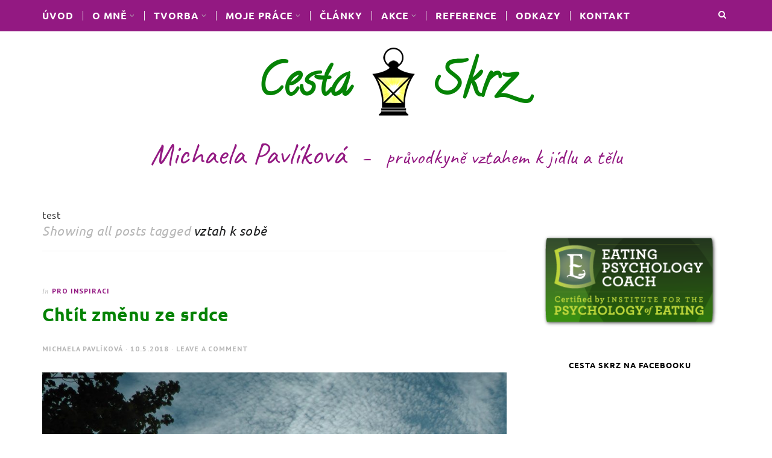

--- FILE ---
content_type: text/html; charset=UTF-8
request_url: https://www.cestaskrz.cz/tag/vztah-k-sobe/
body_size: 27403
content:
<!DOCTYPE html>
<html lang="cs">
<head>
<meta charset="UTF-8">
<meta name="viewport" content="width=device-width, initial-scale=1">
<link rel="profile" href="http://gmpg.org/xfn/11">
<meta name='robots' content='index, follow, max-image-preview:large, max-snippet:-1, max-video-preview:-1' />

	<!-- This site is optimized with the Yoast SEO plugin v26.7 - https://yoast.com/wordpress/plugins/seo/ -->
	<title>vztah k sobě Archivy - Cesta skrz</title>
	<link rel="canonical" href="https://www.cestaskrz.cz/tag/vztah-k-sobe/" />
	<meta property="og:locale" content="cs_CZ" />
	<meta property="og:type" content="article" />
	<meta property="og:title" content="vztah k sobě Archivy - Cesta skrz" />
	<meta property="og:url" content="https://www.cestaskrz.cz/tag/vztah-k-sobe/" />
	<meta property="og:site_name" content="Cesta skrz" />
	<meta name="twitter:card" content="summary_large_image" />
	<script type="application/ld+json" class="yoast-schema-graph">{"@context":"https://schema.org","@graph":[{"@type":"CollectionPage","@id":"https://www.cestaskrz.cz/tag/vztah-k-sobe/","url":"https://www.cestaskrz.cz/tag/vztah-k-sobe/","name":"vztah k sobě Archivy - Cesta skrz","isPartOf":{"@id":"https://www.cestaskrz.cz/#website"},"primaryImageOfPage":{"@id":"https://www.cestaskrz.cz/tag/vztah-k-sobe/#primaryimage"},"image":{"@id":"https://www.cestaskrz.cz/tag/vztah-k-sobe/#primaryimage"},"thumbnailUrl":"https://www.cestaskrz.cz/wp-content/uploads/2018/05/nature-3374286_1920.jpg","breadcrumb":{"@id":"https://www.cestaskrz.cz/tag/vztah-k-sobe/#breadcrumb"},"inLanguage":"cs"},{"@type":"ImageObject","inLanguage":"cs","@id":"https://www.cestaskrz.cz/tag/vztah-k-sobe/#primaryimage","url":"https://www.cestaskrz.cz/wp-content/uploads/2018/05/nature-3374286_1920.jpg","contentUrl":"https://www.cestaskrz.cz/wp-content/uploads/2018/05/nature-3374286_1920.jpg","width":1920,"height":1280},{"@type":"BreadcrumbList","@id":"https://www.cestaskrz.cz/tag/vztah-k-sobe/#breadcrumb","itemListElement":[{"@type":"ListItem","position":1,"name":"Domů","item":"https://www.cestaskrz.cz/"},{"@type":"ListItem","position":2,"name":"vztah k sobě"}]},{"@type":"WebSite","@id":"https://www.cestaskrz.cz/#website","url":"https://www.cestaskrz.cz/","name":"Cesta skrz","description":"Michaela Pavlíková - průvodkyně vztahem k jídlu a tělu","potentialAction":[{"@type":"SearchAction","target":{"@type":"EntryPoint","urlTemplate":"https://www.cestaskrz.cz/?s={search_term_string}"},"query-input":{"@type":"PropertyValueSpecification","valueRequired":true,"valueName":"search_term_string"}}],"inLanguage":"cs"}]}</script>
	<!-- / Yoast SEO plugin. -->


<link rel='dns-prefetch' href='//fonts.googleapis.com' />
<link rel='dns-prefetch' href='//fonts.bunny.net' />
<link rel="alternate" type="application/rss+xml" title="Cesta skrz &raquo; RSS zdroj" href="https://www.cestaskrz.cz/feed/" />
<link rel="alternate" type="application/rss+xml" title="Cesta skrz &raquo; RSS komentářů" href="https://www.cestaskrz.cz/comments/feed/" />
<link rel="alternate" type="application/rss+xml" title="Cesta skrz &raquo; RSS pro štítek vztah k sobě" href="https://www.cestaskrz.cz/tag/vztah-k-sobe/feed/" />
<style id='wp-img-auto-sizes-contain-inline-css' type='text/css'>
img:is([sizes=auto i],[sizes^="auto," i]){contain-intrinsic-size:3000px 1500px}
/*# sourceURL=wp-img-auto-sizes-contain-inline-css */
</style>
<link rel='stylesheet' id='pt-cv-public-style-css' href='https://www.cestaskrz.cz/wp-content/plugins/content-views-query-and-display-post-page/public/assets/css/cv.css?ver=4.2.1' type='text/css' media='all' />
<style id='wp-emoji-styles-inline-css' type='text/css'>

	img.wp-smiley, img.emoji {
		display: inline !important;
		border: none !important;
		box-shadow: none !important;
		height: 1em !important;
		width: 1em !important;
		margin: 0 0.07em !important;
		vertical-align: -0.1em !important;
		background: none !important;
		padding: 0 !important;
	}
/*# sourceURL=wp-emoji-styles-inline-css */
</style>
<style id='wp-block-library-inline-css' type='text/css'>
:root{--wp-block-synced-color:#7a00df;--wp-block-synced-color--rgb:122,0,223;--wp-bound-block-color:var(--wp-block-synced-color);--wp-editor-canvas-background:#ddd;--wp-admin-theme-color:#007cba;--wp-admin-theme-color--rgb:0,124,186;--wp-admin-theme-color-darker-10:#006ba1;--wp-admin-theme-color-darker-10--rgb:0,107,160.5;--wp-admin-theme-color-darker-20:#005a87;--wp-admin-theme-color-darker-20--rgb:0,90,135;--wp-admin-border-width-focus:2px}@media (min-resolution:192dpi){:root{--wp-admin-border-width-focus:1.5px}}.wp-element-button{cursor:pointer}:root .has-very-light-gray-background-color{background-color:#eee}:root .has-very-dark-gray-background-color{background-color:#313131}:root .has-very-light-gray-color{color:#eee}:root .has-very-dark-gray-color{color:#313131}:root .has-vivid-green-cyan-to-vivid-cyan-blue-gradient-background{background:linear-gradient(135deg,#00d084,#0693e3)}:root .has-purple-crush-gradient-background{background:linear-gradient(135deg,#34e2e4,#4721fb 50%,#ab1dfe)}:root .has-hazy-dawn-gradient-background{background:linear-gradient(135deg,#faaca8,#dad0ec)}:root .has-subdued-olive-gradient-background{background:linear-gradient(135deg,#fafae1,#67a671)}:root .has-atomic-cream-gradient-background{background:linear-gradient(135deg,#fdd79a,#004a59)}:root .has-nightshade-gradient-background{background:linear-gradient(135deg,#330968,#31cdcf)}:root .has-midnight-gradient-background{background:linear-gradient(135deg,#020381,#2874fc)}:root{--wp--preset--font-size--normal:16px;--wp--preset--font-size--huge:42px}.has-regular-font-size{font-size:1em}.has-larger-font-size{font-size:2.625em}.has-normal-font-size{font-size:var(--wp--preset--font-size--normal)}.has-huge-font-size{font-size:var(--wp--preset--font-size--huge)}.has-text-align-center{text-align:center}.has-text-align-left{text-align:left}.has-text-align-right{text-align:right}.has-fit-text{white-space:nowrap!important}#end-resizable-editor-section{display:none}.aligncenter{clear:both}.items-justified-left{justify-content:flex-start}.items-justified-center{justify-content:center}.items-justified-right{justify-content:flex-end}.items-justified-space-between{justify-content:space-between}.screen-reader-text{border:0;clip-path:inset(50%);height:1px;margin:-1px;overflow:hidden;padding:0;position:absolute;width:1px;word-wrap:normal!important}.screen-reader-text:focus{background-color:#ddd;clip-path:none;color:#444;display:block;font-size:1em;height:auto;left:5px;line-height:normal;padding:15px 23px 14px;text-decoration:none;top:5px;width:auto;z-index:100000}html :where(.has-border-color){border-style:solid}html :where([style*=border-top-color]){border-top-style:solid}html :where([style*=border-right-color]){border-right-style:solid}html :where([style*=border-bottom-color]){border-bottom-style:solid}html :where([style*=border-left-color]){border-left-style:solid}html :where([style*=border-width]){border-style:solid}html :where([style*=border-top-width]){border-top-style:solid}html :where([style*=border-right-width]){border-right-style:solid}html :where([style*=border-bottom-width]){border-bottom-style:solid}html :where([style*=border-left-width]){border-left-style:solid}html :where(img[class*=wp-image-]){height:auto;max-width:100%}:where(figure){margin:0 0 1em}html :where(.is-position-sticky){--wp-admin--admin-bar--position-offset:var(--wp-admin--admin-bar--height,0px)}@media screen and (max-width:600px){html :where(.is-position-sticky){--wp-admin--admin-bar--position-offset:0px}}

/*# sourceURL=wp-block-library-inline-css */
</style><style id='global-styles-inline-css' type='text/css'>
:root{--wp--preset--aspect-ratio--square: 1;--wp--preset--aspect-ratio--4-3: 4/3;--wp--preset--aspect-ratio--3-4: 3/4;--wp--preset--aspect-ratio--3-2: 3/2;--wp--preset--aspect-ratio--2-3: 2/3;--wp--preset--aspect-ratio--16-9: 16/9;--wp--preset--aspect-ratio--9-16: 9/16;--wp--preset--color--black: #000000;--wp--preset--color--cyan-bluish-gray: #abb8c3;--wp--preset--color--white: #ffffff;--wp--preset--color--pale-pink: #f78da7;--wp--preset--color--vivid-red: #cf2e2e;--wp--preset--color--luminous-vivid-orange: #ff6900;--wp--preset--color--luminous-vivid-amber: #fcb900;--wp--preset--color--light-green-cyan: #7bdcb5;--wp--preset--color--vivid-green-cyan: #00d084;--wp--preset--color--pale-cyan-blue: #8ed1fc;--wp--preset--color--vivid-cyan-blue: #0693e3;--wp--preset--color--vivid-purple: #9b51e0;--wp--preset--gradient--vivid-cyan-blue-to-vivid-purple: linear-gradient(135deg,rgb(6,147,227) 0%,rgb(155,81,224) 100%);--wp--preset--gradient--light-green-cyan-to-vivid-green-cyan: linear-gradient(135deg,rgb(122,220,180) 0%,rgb(0,208,130) 100%);--wp--preset--gradient--luminous-vivid-amber-to-luminous-vivid-orange: linear-gradient(135deg,rgb(252,185,0) 0%,rgb(255,105,0) 100%);--wp--preset--gradient--luminous-vivid-orange-to-vivid-red: linear-gradient(135deg,rgb(255,105,0) 0%,rgb(207,46,46) 100%);--wp--preset--gradient--very-light-gray-to-cyan-bluish-gray: linear-gradient(135deg,rgb(238,238,238) 0%,rgb(169,184,195) 100%);--wp--preset--gradient--cool-to-warm-spectrum: linear-gradient(135deg,rgb(74,234,220) 0%,rgb(151,120,209) 20%,rgb(207,42,186) 40%,rgb(238,44,130) 60%,rgb(251,105,98) 80%,rgb(254,248,76) 100%);--wp--preset--gradient--blush-light-purple: linear-gradient(135deg,rgb(255,206,236) 0%,rgb(152,150,240) 100%);--wp--preset--gradient--blush-bordeaux: linear-gradient(135deg,rgb(254,205,165) 0%,rgb(254,45,45) 50%,rgb(107,0,62) 100%);--wp--preset--gradient--luminous-dusk: linear-gradient(135deg,rgb(255,203,112) 0%,rgb(199,81,192) 50%,rgb(65,88,208) 100%);--wp--preset--gradient--pale-ocean: linear-gradient(135deg,rgb(255,245,203) 0%,rgb(182,227,212) 50%,rgb(51,167,181) 100%);--wp--preset--gradient--electric-grass: linear-gradient(135deg,rgb(202,248,128) 0%,rgb(113,206,126) 100%);--wp--preset--gradient--midnight: linear-gradient(135deg,rgb(2,3,129) 0%,rgb(40,116,252) 100%);--wp--preset--font-size--small: 13px;--wp--preset--font-size--medium: 20px;--wp--preset--font-size--large: 36px;--wp--preset--font-size--x-large: 42px;--wp--preset--spacing--20: 0.44rem;--wp--preset--spacing--30: 0.67rem;--wp--preset--spacing--40: 1rem;--wp--preset--spacing--50: 1.5rem;--wp--preset--spacing--60: 2.25rem;--wp--preset--spacing--70: 3.38rem;--wp--preset--spacing--80: 5.06rem;--wp--preset--shadow--natural: 6px 6px 9px rgba(0, 0, 0, 0.2);--wp--preset--shadow--deep: 12px 12px 50px rgba(0, 0, 0, 0.4);--wp--preset--shadow--sharp: 6px 6px 0px rgba(0, 0, 0, 0.2);--wp--preset--shadow--outlined: 6px 6px 0px -3px rgb(255, 255, 255), 6px 6px rgb(0, 0, 0);--wp--preset--shadow--crisp: 6px 6px 0px rgb(0, 0, 0);}:where(.is-layout-flex){gap: 0.5em;}:where(.is-layout-grid){gap: 0.5em;}body .is-layout-flex{display: flex;}.is-layout-flex{flex-wrap: wrap;align-items: center;}.is-layout-flex > :is(*, div){margin: 0;}body .is-layout-grid{display: grid;}.is-layout-grid > :is(*, div){margin: 0;}:where(.wp-block-columns.is-layout-flex){gap: 2em;}:where(.wp-block-columns.is-layout-grid){gap: 2em;}:where(.wp-block-post-template.is-layout-flex){gap: 1.25em;}:where(.wp-block-post-template.is-layout-grid){gap: 1.25em;}.has-black-color{color: var(--wp--preset--color--black) !important;}.has-cyan-bluish-gray-color{color: var(--wp--preset--color--cyan-bluish-gray) !important;}.has-white-color{color: var(--wp--preset--color--white) !important;}.has-pale-pink-color{color: var(--wp--preset--color--pale-pink) !important;}.has-vivid-red-color{color: var(--wp--preset--color--vivid-red) !important;}.has-luminous-vivid-orange-color{color: var(--wp--preset--color--luminous-vivid-orange) !important;}.has-luminous-vivid-amber-color{color: var(--wp--preset--color--luminous-vivid-amber) !important;}.has-light-green-cyan-color{color: var(--wp--preset--color--light-green-cyan) !important;}.has-vivid-green-cyan-color{color: var(--wp--preset--color--vivid-green-cyan) !important;}.has-pale-cyan-blue-color{color: var(--wp--preset--color--pale-cyan-blue) !important;}.has-vivid-cyan-blue-color{color: var(--wp--preset--color--vivid-cyan-blue) !important;}.has-vivid-purple-color{color: var(--wp--preset--color--vivid-purple) !important;}.has-black-background-color{background-color: var(--wp--preset--color--black) !important;}.has-cyan-bluish-gray-background-color{background-color: var(--wp--preset--color--cyan-bluish-gray) !important;}.has-white-background-color{background-color: var(--wp--preset--color--white) !important;}.has-pale-pink-background-color{background-color: var(--wp--preset--color--pale-pink) !important;}.has-vivid-red-background-color{background-color: var(--wp--preset--color--vivid-red) !important;}.has-luminous-vivid-orange-background-color{background-color: var(--wp--preset--color--luminous-vivid-orange) !important;}.has-luminous-vivid-amber-background-color{background-color: var(--wp--preset--color--luminous-vivid-amber) !important;}.has-light-green-cyan-background-color{background-color: var(--wp--preset--color--light-green-cyan) !important;}.has-vivid-green-cyan-background-color{background-color: var(--wp--preset--color--vivid-green-cyan) !important;}.has-pale-cyan-blue-background-color{background-color: var(--wp--preset--color--pale-cyan-blue) !important;}.has-vivid-cyan-blue-background-color{background-color: var(--wp--preset--color--vivid-cyan-blue) !important;}.has-vivid-purple-background-color{background-color: var(--wp--preset--color--vivid-purple) !important;}.has-black-border-color{border-color: var(--wp--preset--color--black) !important;}.has-cyan-bluish-gray-border-color{border-color: var(--wp--preset--color--cyan-bluish-gray) !important;}.has-white-border-color{border-color: var(--wp--preset--color--white) !important;}.has-pale-pink-border-color{border-color: var(--wp--preset--color--pale-pink) !important;}.has-vivid-red-border-color{border-color: var(--wp--preset--color--vivid-red) !important;}.has-luminous-vivid-orange-border-color{border-color: var(--wp--preset--color--luminous-vivid-orange) !important;}.has-luminous-vivid-amber-border-color{border-color: var(--wp--preset--color--luminous-vivid-amber) !important;}.has-light-green-cyan-border-color{border-color: var(--wp--preset--color--light-green-cyan) !important;}.has-vivid-green-cyan-border-color{border-color: var(--wp--preset--color--vivid-green-cyan) !important;}.has-pale-cyan-blue-border-color{border-color: var(--wp--preset--color--pale-cyan-blue) !important;}.has-vivid-cyan-blue-border-color{border-color: var(--wp--preset--color--vivid-cyan-blue) !important;}.has-vivid-purple-border-color{border-color: var(--wp--preset--color--vivid-purple) !important;}.has-vivid-cyan-blue-to-vivid-purple-gradient-background{background: var(--wp--preset--gradient--vivid-cyan-blue-to-vivid-purple) !important;}.has-light-green-cyan-to-vivid-green-cyan-gradient-background{background: var(--wp--preset--gradient--light-green-cyan-to-vivid-green-cyan) !important;}.has-luminous-vivid-amber-to-luminous-vivid-orange-gradient-background{background: var(--wp--preset--gradient--luminous-vivid-amber-to-luminous-vivid-orange) !important;}.has-luminous-vivid-orange-to-vivid-red-gradient-background{background: var(--wp--preset--gradient--luminous-vivid-orange-to-vivid-red) !important;}.has-very-light-gray-to-cyan-bluish-gray-gradient-background{background: var(--wp--preset--gradient--very-light-gray-to-cyan-bluish-gray) !important;}.has-cool-to-warm-spectrum-gradient-background{background: var(--wp--preset--gradient--cool-to-warm-spectrum) !important;}.has-blush-light-purple-gradient-background{background: var(--wp--preset--gradient--blush-light-purple) !important;}.has-blush-bordeaux-gradient-background{background: var(--wp--preset--gradient--blush-bordeaux) !important;}.has-luminous-dusk-gradient-background{background: var(--wp--preset--gradient--luminous-dusk) !important;}.has-pale-ocean-gradient-background{background: var(--wp--preset--gradient--pale-ocean) !important;}.has-electric-grass-gradient-background{background: var(--wp--preset--gradient--electric-grass) !important;}.has-midnight-gradient-background{background: var(--wp--preset--gradient--midnight) !important;}.has-small-font-size{font-size: var(--wp--preset--font-size--small) !important;}.has-medium-font-size{font-size: var(--wp--preset--font-size--medium) !important;}.has-large-font-size{font-size: var(--wp--preset--font-size--large) !important;}.has-x-large-font-size{font-size: var(--wp--preset--font-size--x-large) !important;}
/*# sourceURL=global-styles-inline-css */
</style>

<style id='classic-theme-styles-inline-css' type='text/css'>
/*! This file is auto-generated */
.wp-block-button__link{color:#fff;background-color:#32373c;border-radius:9999px;box-shadow:none;text-decoration:none;padding:calc(.667em + 2px) calc(1.333em + 2px);font-size:1.125em}.wp-block-file__button{background:#32373c;color:#fff;text-decoration:none}
/*# sourceURL=/wp-includes/css/classic-themes.min.css */
</style>
<link rel='stylesheet' id='cntctfrm_form_style-css' href='https://www.cestaskrz.cz/wp-content/plugins/contact-form-plugin/css/form_style.css?ver=4.3.6' type='text/css' media='all' />
<link rel='stylesheet' id='parent-style-css' href='https://www.cestaskrz.cz/wp-content/themes/azalea/style.css?ver=6.9' type='text/css' media='all' />
<link rel='stylesheet' id='child-style-css' href='https://www.cestaskrz.cz/wp-content/themes/azalea-child/style.css?ver=6.9' type='text/css' media='all' />
<link rel='stylesheet' id='jgtazalea-fonts-css' href='//fonts.googleapis.com/css?family=Crimson+Text%3A400%2C400italic%2C700%2C700italic%7CPT+Sans%3A400%2C400italic%2C700%2C700italic&#038;subset=latin%2Clatin-ext' type='text/css' media='all' />
<link rel='stylesheet' id='jgtazalea-style-css' href='https://www.cestaskrz.cz/wp-content/themes/azalea-child/style.css?ver=6.9' type='text/css' media='all' />
<style id='jgtazalea-style-inline-css' type='text/css'>
blockquote,.nav-previous a,.nav-next a,.nav-links .prev,.nav-links .next,.infinite-scroll #infinite-handle span{border-color:#931982;}a,blockquote:before,.main-navigation a:hover,.primary-menu li:hover > a,.primary-menu .current-menu-item > a,.primary-menu .current-menu-ancestor > a,.primary-menu .current_page_item > a,.primary-menu .current_page_ancestor > a,.entry-meta a:hover,.entry-footer a:hover,.navigation a:hover,.page-links a:hover .page-link,.comment-author a:hover,.comment-metadata a:hover,#footer-social-links a:hover,.widget_archive a:hover,.widget_categories a:hover,.widget_pages a:hover,.widget_meta a:hover,.widget_recent_entries a:hover,.widget_recent_comments a:hover,.widget_rss a:hover,.widget_nav_menu a:hover,.infinite-scroll #infinite-handle span:hover{color:#931982;}button,input[type="submit"],input[type="button"],input[type="reset"],.widget_tag_cloud a:hover{background-color:#931982;border-color:#931982;}button:hover,button:focus,input[type="submit"]:hover,input[type="submit"]:focus,input[type="button"]:hover,input[type="button"]:focus,input[type="reset"]:hover,input[type="reset"]:focus,button:active,input[type="button"]:active,input[type="reset"]:active,input[type="submit"]:active,.button,.more-link{border-color:#931982;color:#931982;}.button:hover,.more-link:hover,.slick-arrow:hover,.slick-arrow:focus,.site-footer .top-link{background-color:#931982;}
/*# sourceURL=jgtazalea-style-inline-css */
</style>
<link rel='stylesheet' id='recent-posts-widget-with-thumbnails-public-style-css' href='https://www.cestaskrz.cz/wp-content/plugins/recent-posts-widget-with-thumbnails/public.css?ver=7.1.1' type='text/css' media='all' />
<link rel='stylesheet' id='sab-font-css' href='https://fonts.bunny.net/css?family=Ubuntu:400,700,400italic,700italic&#038;subset=latin-ext' type='text/css' media='all' />
<script type="text/javascript" src="https://www.cestaskrz.cz/wp-includes/js/jquery/jquery.min.js?ver=3.7.1" id="jquery-core-js"></script>
<script type="text/javascript" src="https://www.cestaskrz.cz/wp-includes/js/jquery/jquery-migrate.min.js?ver=3.4.1" id="jquery-migrate-js"></script>
<link rel="https://api.w.org/" href="https://www.cestaskrz.cz/wp-json/" /><link rel="alternate" title="JSON" type="application/json" href="https://www.cestaskrz.cz/wp-json/wp/v2/tags/16" /><link rel="EditURI" type="application/rsd+xml" title="RSD" href="https://www.cestaskrz.cz/xmlrpc.php?rsd" />
<meta name="generator" content="WordPress 6.9" />
<script type="text/javascript">
(function(url){
	if(/(?:Chrome\/26\.0\.1410\.63 Safari\/537\.31|WordfenceTestMonBot)/.test(navigator.userAgent)){ return; }
	var addEvent = function(evt, handler) {
		if (window.addEventListener) {
			document.addEventListener(evt, handler, false);
		} else if (window.attachEvent) {
			document.attachEvent('on' + evt, handler);
		}
	};
	var removeEvent = function(evt, handler) {
		if (window.removeEventListener) {
			document.removeEventListener(evt, handler, false);
		} else if (window.detachEvent) {
			document.detachEvent('on' + evt, handler);
		}
	};
	var evts = 'contextmenu dblclick drag dragend dragenter dragleave dragover dragstart drop keydown keypress keyup mousedown mousemove mouseout mouseover mouseup mousewheel scroll'.split(' ');
	var logHuman = function() {
		if (window.wfLogHumanRan) { return; }
		window.wfLogHumanRan = true;
		var wfscr = document.createElement('script');
		wfscr.type = 'text/javascript';
		wfscr.async = true;
		wfscr.src = url + '&r=' + Math.random();
		(document.getElementsByTagName('head')[0]||document.getElementsByTagName('body')[0]).appendChild(wfscr);
		for (var i = 0; i < evts.length; i++) {
			removeEvent(evts[i], logHuman);
		}
	};
	for (var i = 0; i < evts.length; i++) {
		addEvent(evts[i], logHuman);
	}
})('//www.cestaskrz.cz/?wordfence_lh=1&hid=0B1776E4FEE664FE506AE34AD37F1023');
</script><style type="text/css">.saboxplugin-wrap{-webkit-box-sizing:border-box;-moz-box-sizing:border-box;-ms-box-sizing:border-box;box-sizing:border-box;border:1px solid #eee;width:100%;clear:both;display:block;overflow:hidden;word-wrap:break-word;position:relative}.saboxplugin-wrap .saboxplugin-gravatar{float:left;padding:0 20px 20px 20px}.saboxplugin-wrap .saboxplugin-gravatar img{max-width:100px;height:auto;border-radius:0;}.saboxplugin-wrap .saboxplugin-authorname{font-size:18px;line-height:1;margin:20px 0 0 20px;display:block}.saboxplugin-wrap .saboxplugin-authorname a{text-decoration:none}.saboxplugin-wrap .saboxplugin-authorname a:focus{outline:0}.saboxplugin-wrap .saboxplugin-desc{display:block;margin:5px 20px}.saboxplugin-wrap .saboxplugin-desc a{text-decoration:underline}.saboxplugin-wrap .saboxplugin-desc p{margin:5px 0 12px}.saboxplugin-wrap .saboxplugin-web{margin:0 20px 15px;text-align:left}.saboxplugin-wrap .sab-web-position{text-align:right}.saboxplugin-wrap .saboxplugin-web a{color:#ccc;text-decoration:none}.saboxplugin-wrap .saboxplugin-socials{position:relative;display:block;background:#fcfcfc;padding:5px;border-top:1px solid #eee}.saboxplugin-wrap .saboxplugin-socials a svg{width:20px;height:20px}.saboxplugin-wrap .saboxplugin-socials a svg .st2{fill:#fff; transform-origin:center center;}.saboxplugin-wrap .saboxplugin-socials a svg .st1{fill:rgba(0,0,0,.3)}.saboxplugin-wrap .saboxplugin-socials a:hover{opacity:.8;-webkit-transition:opacity .4s;-moz-transition:opacity .4s;-o-transition:opacity .4s;transition:opacity .4s;box-shadow:none!important;-webkit-box-shadow:none!important}.saboxplugin-wrap .saboxplugin-socials .saboxplugin-icon-color{box-shadow:none;padding:0;border:0;-webkit-transition:opacity .4s;-moz-transition:opacity .4s;-o-transition:opacity .4s;transition:opacity .4s;display:inline-block;color:#fff;font-size:0;text-decoration:inherit;margin:5px;-webkit-border-radius:0;-moz-border-radius:0;-ms-border-radius:0;-o-border-radius:0;border-radius:0;overflow:hidden}.saboxplugin-wrap .saboxplugin-socials .saboxplugin-icon-grey{text-decoration:inherit;box-shadow:none;position:relative;display:-moz-inline-stack;display:inline-block;vertical-align:middle;zoom:1;margin:10px 5px;color:#444;fill:#444}.clearfix:after,.clearfix:before{content:' ';display:table;line-height:0;clear:both}.ie7 .clearfix{zoom:1}.saboxplugin-socials.sabox-colored .saboxplugin-icon-color .sab-twitch{border-color:#38245c}.saboxplugin-socials.sabox-colored .saboxplugin-icon-color .sab-behance{border-color:#003eb0}.saboxplugin-socials.sabox-colored .saboxplugin-icon-color .sab-deviantart{border-color:#036824}.saboxplugin-socials.sabox-colored .saboxplugin-icon-color .sab-digg{border-color:#00327c}.saboxplugin-socials.sabox-colored .saboxplugin-icon-color .sab-dribbble{border-color:#ba1655}.saboxplugin-socials.sabox-colored .saboxplugin-icon-color .sab-facebook{border-color:#1e2e4f}.saboxplugin-socials.sabox-colored .saboxplugin-icon-color .sab-flickr{border-color:#003576}.saboxplugin-socials.sabox-colored .saboxplugin-icon-color .sab-github{border-color:#264874}.saboxplugin-socials.sabox-colored .saboxplugin-icon-color .sab-google{border-color:#0b51c5}.saboxplugin-socials.sabox-colored .saboxplugin-icon-color .sab-html5{border-color:#902e13}.saboxplugin-socials.sabox-colored .saboxplugin-icon-color .sab-instagram{border-color:#1630aa}.saboxplugin-socials.sabox-colored .saboxplugin-icon-color .sab-linkedin{border-color:#00344f}.saboxplugin-socials.sabox-colored .saboxplugin-icon-color .sab-pinterest{border-color:#5b040e}.saboxplugin-socials.sabox-colored .saboxplugin-icon-color .sab-reddit{border-color:#992900}.saboxplugin-socials.sabox-colored .saboxplugin-icon-color .sab-rss{border-color:#a43b0a}.saboxplugin-socials.sabox-colored .saboxplugin-icon-color .sab-sharethis{border-color:#5d8420}.saboxplugin-socials.sabox-colored .saboxplugin-icon-color .sab-soundcloud{border-color:#995200}.saboxplugin-socials.sabox-colored .saboxplugin-icon-color .sab-spotify{border-color:#0f612c}.saboxplugin-socials.sabox-colored .saboxplugin-icon-color .sab-stackoverflow{border-color:#a95009}.saboxplugin-socials.sabox-colored .saboxplugin-icon-color .sab-steam{border-color:#006388}.saboxplugin-socials.sabox-colored .saboxplugin-icon-color .sab-user_email{border-color:#b84e05}.saboxplugin-socials.sabox-colored .saboxplugin-icon-color .sab-tumblr{border-color:#10151b}.saboxplugin-socials.sabox-colored .saboxplugin-icon-color .sab-twitter{border-color:#0967a0}.saboxplugin-socials.sabox-colored .saboxplugin-icon-color .sab-vimeo{border-color:#0d7091}.saboxplugin-socials.sabox-colored .saboxplugin-icon-color .sab-windows{border-color:#003f71}.saboxplugin-socials.sabox-colored .saboxplugin-icon-color .sab-whatsapp{border-color:#003f71}.saboxplugin-socials.sabox-colored .saboxplugin-icon-color .sab-wordpress{border-color:#0f3647}.saboxplugin-socials.sabox-colored .saboxplugin-icon-color .sab-yahoo{border-color:#14002d}.saboxplugin-socials.sabox-colored .saboxplugin-icon-color .sab-youtube{border-color:#900}.saboxplugin-socials.sabox-colored .saboxplugin-icon-color .sab-xing{border-color:#000202}.saboxplugin-socials.sabox-colored .saboxplugin-icon-color .sab-mixcloud{border-color:#2475a0}.saboxplugin-socials.sabox-colored .saboxplugin-icon-color .sab-vk{border-color:#243549}.saboxplugin-socials.sabox-colored .saboxplugin-icon-color .sab-medium{border-color:#00452c}.saboxplugin-socials.sabox-colored .saboxplugin-icon-color .sab-quora{border-color:#420e00}.saboxplugin-socials.sabox-colored .saboxplugin-icon-color .sab-meetup{border-color:#9b181c}.saboxplugin-socials.sabox-colored .saboxplugin-icon-color .sab-goodreads{border-color:#000}.saboxplugin-socials.sabox-colored .saboxplugin-icon-color .sab-snapchat{border-color:#999700}.saboxplugin-socials.sabox-colored .saboxplugin-icon-color .sab-500px{border-color:#00557f}.saboxplugin-socials.sabox-colored .saboxplugin-icon-color .sab-mastodont{border-color:#185886}.sabox-plus-item{margin-bottom:20px}@media screen and (max-width:480px){.saboxplugin-wrap{text-align:center}.saboxplugin-wrap .saboxplugin-gravatar{float:none;padding:20px 0;text-align:center;margin:0 auto;display:block}.saboxplugin-wrap .saboxplugin-gravatar img{float:none;display:inline-block;display:-moz-inline-stack;vertical-align:middle;zoom:1}.saboxplugin-wrap .saboxplugin-desc{margin:0 10px 20px;text-align:center}.saboxplugin-wrap .saboxplugin-authorname{text-align:center;margin:10px 0 20px}}body .saboxplugin-authorname a,body .saboxplugin-authorname a:hover{box-shadow:none;-webkit-box-shadow:none}a.sab-profile-edit{font-size:16px!important;line-height:1!important}.sab-edit-settings a,a.sab-profile-edit{color:#0073aa!important;box-shadow:none!important;-webkit-box-shadow:none!important}.sab-edit-settings{margin-right:15px;position:absolute;right:0;z-index:2;bottom:10px;line-height:20px}.sab-edit-settings i{margin-left:5px}.saboxplugin-socials{line-height:1!important}.rtl .saboxplugin-wrap .saboxplugin-gravatar{float:right}.rtl .saboxplugin-wrap .saboxplugin-authorname{display:flex;align-items:center}.rtl .saboxplugin-wrap .saboxplugin-authorname .sab-profile-edit{margin-right:10px}.rtl .sab-edit-settings{right:auto;left:0}img.sab-custom-avatar{max-width:75px;}.saboxplugin-wrap .saboxplugin-gravatar img {-webkit-border-radius:50%;-moz-border-radius:50%;-ms-border-radius:50%;-o-border-radius:50%;border-radius:50%;}.saboxplugin-wrap .saboxplugin-gravatar img {-webkit-border-radius:50%;-moz-border-radius:50%;-ms-border-radius:50%;-o-border-radius:50%;border-radius:50%;}.saboxplugin-wrap .saboxplugin-authorname {font-family:"Ubuntu";}.saboxplugin-wrap .saboxplugin-desc {font-family:Ubuntu;}.saboxplugin-wrap {margin-top:0px; margin-bottom:45px; padding: 0px 0px }.saboxplugin-wrap .saboxplugin-authorname {font-size:20px; line-height:27px;}.saboxplugin-wrap .saboxplugin-desc p, .saboxplugin-wrap .saboxplugin-desc {font-size:14px !important; line-height:21px !important;}.saboxplugin-wrap .saboxplugin-web {font-size:14px;}.saboxplugin-wrap .saboxplugin-socials a svg {width:18px;height:18px;}</style><link href="https://fonts.googleapis.com/css?family=Roboto+Slab|Roboto:300,400&amp;subset=latin-ext" rel="stylesheet">
<link href='http://fonts.googleapis.com/css?family=Ubuntu&subset=latin,latin-ext' rel='stylesheet' type='text/css'>
<link href="https://fonts.googleapis.com/css?family=Calligraffitti" rel="stylesheet">
<link href="https://fonts.googleapis.com/css?family=Condiment" rel="stylesheet">
<link href="https://fonts.googleapis.com/css?family=Caveat" rel="stylesheet">
</head>

<body class="archive tag tag-vztah-k-sobe tag-16 wp-theme-azalea wp-child-theme-azalea-child right-sidebar hfeed">
<div id="page" class="site">

	<nav id="site-navigation" class="main-navigation" aria-label="Primary Menu">
		<div class="inner">
			<button id="menu-toggle" class="menu-toggle" aria-controls="primary-menu" aria-expanded="false"><span class="menu-icon" aria-hidden="true"></span>Menu</button>
			<button id="search-show" class="search-show"><span class="screen-reader-text">Search</span></button>
			<div id="menu-container" class="menu-container">
				<ul id="primary-menu" class="primary-menu"><li id="menu-item-10" class="menu-item menu-item-type-post_type menu-item-object-page menu-item-home menu-item-10"><a href="https://www.cestaskrz.cz/">Úvod</a></li>
<li id="menu-item-39" class="menu-item menu-item-type-custom menu-item-object-custom menu-item-has-children menu-item-39"><a href="/muj-pribeh">O mně</a>
<ul class="sub-menu">
	<li id="menu-item-40" class="menu-item menu-item-type-post_type menu-item-object-page menu-item-40"><a href="https://www.cestaskrz.cz/muj-pribeh/">Můj příběh</a></li>
	<li id="menu-item-107" class="menu-item menu-item-type-post_type menu-item-object-page menu-item-107"><a href="https://www.cestaskrz.cz/kvalifikace/">Kvalifikace</a></li>
</ul>
</li>
<li id="menu-item-50" class="menu-item menu-item-type-custom menu-item-object-custom menu-item-has-children menu-item-50"><a href="/media">Tvorba</a>
<ul class="sub-menu">
	<li id="menu-item-52" class="menu-item menu-item-type-post_type menu-item-object-page menu-item-52"><a href="https://www.cestaskrz.cz/media/">Média</a></li>
	<li id="menu-item-51" class="menu-item menu-item-type-post_type menu-item-object-page menu-item-51"><a href="https://www.cestaskrz.cz/kniha-pomala-dieta/">Kniha „Pomalá dieta“</a></li>
	<li id="menu-item-106" class="menu-item menu-item-type-post_type menu-item-object-page menu-item-106"><a href="https://www.cestaskrz.cz/pribehy-prijeti/">Příběhy přijetí</a></li>
</ul>
</li>
<li id="menu-item-162" class="menu-item menu-item-type-custom menu-item-object-custom menu-item-has-children menu-item-162"><a href="/moje-prace/">Moje práce</a>
<ul class="sub-menu">
	<li id="menu-item-161" class="menu-item menu-item-type-post_type menu-item-object-page menu-item-161"><a href="https://www.cestaskrz.cz/moje-prace/">Moje práce</a></li>
	<li id="menu-item-55" class="menu-item menu-item-type-post_type menu-item-object-page menu-item-55"><a href="https://www.cestaskrz.cz/co-nabizim/">Služby</a></li>
	<li id="menu-item-565" class="menu-item menu-item-type-post_type menu-item-object-page menu-item-565"><a href="https://www.cestaskrz.cz/konzultacni-vylety/">Konzultační výlety</a></li>
</ul>
</li>
<li id="menu-item-9" class="menu-item menu-item-type-post_type menu-item-object-page menu-item-9"><a href="https://www.cestaskrz.cz/clanky/">Články</a></li>
<li id="menu-item-126" class="menu-item menu-item-type-custom menu-item-object-custom menu-item-has-children menu-item-126"><a href="/co-chystam!">Akce</a>
<ul class="sub-menu">
	<li id="menu-item-128" class="menu-item menu-item-type-post_type menu-item-object-page menu-item-128"><a href="https://www.cestaskrz.cz/co-chystam/">Co chystám</a></li>
	<li id="menu-item-127" class="menu-item menu-item-type-post_type menu-item-object-page menu-item-127"><a href="https://www.cestaskrz.cz/nabidka-seminaru/">Nabídka seminářů</a></li>
	<li id="menu-item-129" class="menu-item menu-item-type-post_type menu-item-object-page menu-item-129"><a href="https://www.cestaskrz.cz/uskutecnene-akce-projekty-publikace/">Uskutečněné akce</a></li>
</ul>
</li>
<li id="menu-item-608" class="menu-item menu-item-type-custom menu-item-object-custom menu-item-608"><a href="https://www.cestaskrz.cz/reference/">Reference</a></li>
<li id="menu-item-26" class="menu-item menu-item-type-post_type menu-item-object-page menu-item-26"><a href="https://www.cestaskrz.cz/odkazy/">Odkazy</a></li>
<li id="menu-item-28" class="menu-item menu-item-type-post_type menu-item-object-page menu-item-28"><a href="https://www.cestaskrz.cz/kontakt/">Kontakt</a></li>
</ul>			</div>
		</div><!-- .inner -->
	</nav><!-- .main-navigation -->

	<header id="masthead" class="site-header">
		<div class="inner">
			<div class="site-branding">
												<p class="site-title">Cesta <img src="/wp-content/themes/azalea-child/cesta-skrz-logo-125.png"> Skrz</p>
												<p class="site-description"><span class="bigger-font">Michaela Pavlíková</span> &nbsp; – &nbsp; průvodkyně vztahem k jídlu a tělu</p>
							</div><!-- .site-branding -->
		</div><!-- .inner -->
	</header><!-- .site-header -->
	<div id="content" class="site-content">
		<div class="inner">
			<div id="primary" class="content-area">
				<main id="main" class="site-main">
				                test
					<header class="page-header">
						<h1 class="page-title">Showing all posts tagged <span class="highlight">vztah k sobě</span></h1>					</header><!-- .page-header -->
					<article id="post-463" class="post-463 post type-post status-publish format-standard has-post-thumbnail hentry category-pro-inspiraci tag-ego tag-mysl tag-odpor tag-sebelaska tag-sebeprijeti tag-srdce tag-vztah-k-jidlu tag-vztah-k-sobe tag-vztah-k-telu tag-zmena">
	<header class="entry-header">
		<div class="cat-links"><span class="meta-before">In</span> <a href="https://www.cestaskrz.cz/category/pro-inspiraci/" rel="category tag">Pro inspiraci</a></div><h2 class="entry-title"><a href="https://www.cestaskrz.cz/chtit-zmenu-ze-srdce/" rel="bookmark">Chtít změnu ze srdce</a></h2>		<div class="entry-meta">
			<span class="author vcard"><span class="screen-reader-text">Author </span><a class="url fn n" href="https://www.cestaskrz.cz/author/calarien/">Michaela Pavlíková</a></span><span class="posted-on"><span class="screen-reader-text">Posted on </span><a href="https://www.cestaskrz.cz/chtit-zmenu-ze-srdce/" rel="bookmark"><time class="entry-date published updated" datetime="2018-05-10T19:49:31+02:00">10.5.2018</time></a></span><span class="comments-link"><a href="https://www.cestaskrz.cz/chtit-zmenu-ze-srdce/#respond">Leave a comment</a></span>		</div><!-- .entry-meta -->
	</header><!-- .entry-header -->
		<a class="post-thumbnail" href="https://www.cestaskrz.cz/chtit-zmenu-ze-srdce/"><img width="960" height="640" src="https://www.cestaskrz.cz/wp-content/uploads/2018/05/nature-3374286_1920-960x640.jpg" class="attachment-post-thumbnail size-post-thumbnail wp-post-image" alt="Chtít změnu ze srdce" decoding="async" fetchpriority="high" srcset="https://www.cestaskrz.cz/wp-content/uploads/2018/05/nature-3374286_1920-960x640.jpg 960w, https://www.cestaskrz.cz/wp-content/uploads/2018/05/nature-3374286_1920-600x400.jpg 600w, https://www.cestaskrz.cz/wp-content/uploads/2018/05/nature-3374286_1920-768x512.jpg 768w, https://www.cestaskrz.cz/wp-content/uploads/2018/05/nature-3374286_1920-1024x683.jpg 1024w, https://www.cestaskrz.cz/wp-content/uploads/2018/05/nature-3374286_1920-1400x933.jpg 1400w, https://www.cestaskrz.cz/wp-content/uploads/2018/05/nature-3374286_1920-272x182.jpg 272w, https://www.cestaskrz.cz/wp-content/uploads/2018/05/nature-3374286_1920.jpg 1920w" sizes="(max-width: 960px) 100vw, 960px" /></a>
		<div class="entry-content">
		<p>&nbsp;</p>
<p>Většina lidí, která se ve svém životě pokouší o hlubší a trvalejší změnu, naráží na zajímavý fenomén –<strong> odpor ke změně</strong>. To se úplně stejně týká i změn v oblasti postojů k tělu a jídlu. A velmi silně se to týká změn pohledu na svoji váhu a vzhled, ale často také ochoty pustit přísnou kontrolu nad jídlem (což je někdy motivováno právě snahou upravit svoji fyzickou podobu, ale někdy i fyzickým zdravím nebo prostě „jen“ perfekcionismem).</p>
<p>Žena za mnou většinou přijde ve fázi, kdy už je unavená omezujícími dietami, „hlídáním se“ a stravovacími pravidly a rituály. Většinou už chápe, že tudy cesta nevede, že je to jen další kolečko pro křečka, do kterého se kdysi plná naděje na „úžasnou proměnu“ a následný „úžasný život“ nechala lapit. Většinou už cítí, že takzvaně mele z posledního a už prostě více nesvobody a sebetýrání nedá. Vždyť jde o dobrovolnou diktaturu! Touží po tom se mít ráda, přijmout se a být se sebou a svým tělem spokojená. Zároveň se ale pořád silně ozývá hlas, že to všechno ano, ale TAKÉ je FAKT potřeba to tělo změnit (případně že není možné tu superzdravou čistící stravu pustit atd., doplňte dle situace). <strong>Je tam tedy určitý vnitřní rozpor</strong>. A kdo nebo co ho působí?</p>
<p>No jasně, mysl, respektive ego, které mysli využívá. Co jiného 🙂 Srdce a duše si přejí jediné – prožívat lásku, přijetí a svobodu. Nezávisle na čemkoliv vnějším. Je to ostatně jejich přirozený stav, do kterého se pokaždé chtějí vrátit. Nechtějí po vás žádné změny, žádné hubnutí, žádné perfektní dodržování čehosi arbitrárního, žádnou dokonalost. Toto hlubinné přání je ale přehlušeno myslí, která si neumí představit, že by to šlo „jen tak“, aniž by se nejdříve něco změnilo, nebo aspoň něco stávajícího udrželo s vypětím všech sil. <strong>Mysl je nastavena k věčné nespokojenosti, nikdy nechce spočinout v bytí, v přítomném okamžiku</strong>. A tak nám vnucuje různé podmínky, které musíme splnit a které jsou ze své podstaty nesplnitelné či neudržitelné. Tím si zajišťuje trvalou nadvládu – vždy budeme po něčem lačni.</p>
<p>Mysl ale slouží jako nástroj a vyjadřovací prostředek zároveň té naší části, která si uvědomuje, že je potřebná změna našeho vnitřního nastavení. My si MYSLÍME, že se chceme uzdravit a že chceme žít život plný sebelásky a sebepřijetí. A na nějaké (nejhlubší) úrovni to skutečně i chceme! Tato myslící část je obvykle tou, která nás posílá na různé terapie, koučinky a semináře. Vždyť nám to i všichni okolo říkají, že je třeba se mít rád a přijmout se, je to všude v těch knihách a článcích…Navíc sami vidíme, že to nikam nevede, že je to bludný kruh. To vše chápeme. Ale mrška mysl (a její pán ego) tu má paralelně další plán – překazit nám to. Při každém úsilí o hlubokou proměnu nám našeptávat, že to přece takhle nejde. Jak bychom se mohli přijmout, když jsme takoví a makoví? Jak bychom se mohli mít rádi, když vypadáme TAKHLE? Vždyť o nás nikdo nebude stát, ani my sami o sebe nemůžeme přece stát. Jak bychom mohli jíst svobodně a intuitivně, když VÍME, že našemu tělu se nedá důvěřovat? <strong>To přece nejde. JEN TAK!</strong></p>
<p>&nbsp;</p>
<p>Většinou celkem brzy odkryjeme, že se uvnitř klienta odehrává zhruba takovýto souboj – nějaká hlubinná část (srdce/duše) touží po klidu, nějaká část si to i logicky uvědomuje a ví, že je potřeba to vzít za jiný konec a pracovat na sobě a svých vzorcích (mysl ve smyslu rozumového vyhodnocení situace) a nějaká jiná část takovouto změnu vůbec, ale vůbec nechce a hledá různé chytré argumenty, proč by to bylo nezodpovědné či nemožné či nesprávné atd. (mysl ve službách ega – naší falešné osobnosti). Zde je třeba udělat v tu chvíli pořádek. Rozeznat toto divadlo a jeho herce. Komunikovat s nimi a dávat jim pozornost ve smyslu uznání a přijetí, ale nikoliv pozornost ve smyslu ovládnutí jejich sděleními. <strong>Když tuto hru nahlédneme, přijde porozumění a konec zdánlivě nerozpletitelného klubka</strong>. Jeví se to složité, ale v zásadě není. A co skutečně pomůže, abychom se CHTĚLI doopravdy uzdravit či proměnit, a abychom pro to následně vytvořili co nejlepší podmínky? <strong>Chtít změnu ze srdce</strong>. Lépe řečeno – srdce už tu změnu dávno chce, ale my se na to potřebujeme silou našeho vědomí napojit. Přisát se na tuto nejhlubší touhu, která v nás je. Dát jí co nejvíce pozornosti a podpory a na oplátku se nechat podpořit a vyživit silou, která je zde přítomna. <strong>Je to nejspíše naše jediná šance na plné uzdravení, fyzické či psychické.</strong></p>
<p>&nbsp;</p>
<div class="saboxplugin-wrap" itemtype="http://schema.org/Person" itemscope itemprop="author"><div class="saboxplugin-tab"><div class="saboxplugin-gravatar"><img alt='mm' src='https://www.cestaskrz.cz/wp-content/uploads/2017/06/vyrez_300-300x280.jpg' class='avatar avatar-100 photo' height='100' width='100' /></div><div class="saboxplugin-authorname"><a href="https://www.cestaskrz.cz/author/calarien/" class="vcard author" rel="author"><span class="fn">Michaela Pavlíková</span></a></div><div class="saboxplugin-desc"><div itemprop="description"><p>Tvrdím o sobě, že jsem průvodkyní vztahem k jídlu a tělu. Znamená to, že lidem pomáhám v tom, aby jedli opět radostně, svobodně a intuitivně, a aby své tělo milovali, ctili a uměli mu naslouchat. Někdy o sobě také říkám, že jsem tlumočnicí mezi tělem a myslí, protože ne vždy naše přespříliš civilizovaná mysl rozumí pradávnému jazyku těla. Vědomé jedení považuju za základní píliř zdravého metabolismu. Věnuju se zejména individuálním konzultacím osobně i na dálku, pořádám také přednášky a semináře. Budu ráda, když skrze mé texty zde načerpáte znalosti i inspiraci, a ještě raději vám nabídnu své služby, šité vám na míru.</p>
</div></div><div class="clearfix"></div></div></div>	</div><!-- .entry-content -->
	<footer class="entry-footer"><div class="tag-links"><span class="screen-reader-text">Tags:</span> <a href="https://www.cestaskrz.cz/tag/ego/" rel="tag">ego</a>, <a href="https://www.cestaskrz.cz/tag/mysl/" rel="tag">mysl</a>, <a href="https://www.cestaskrz.cz/tag/odpor/" rel="tag">odpor</a>, <a href="https://www.cestaskrz.cz/tag/sebelaska/" rel="tag">sebeláska</a>, <a href="https://www.cestaskrz.cz/tag/sebeprijeti/" rel="tag">sebepřijetí</a>, <a href="https://www.cestaskrz.cz/tag/srdce/" rel="tag">srdce</a>, <a href="https://www.cestaskrz.cz/tag/vztah-k-jidlu/" rel="tag">vztah k jídlu</a>, <a href="https://www.cestaskrz.cz/tag/vztah-k-sobe/" rel="tag">vztah k sobě</a>, <a href="https://www.cestaskrz.cz/tag/vztah-k-telu/" rel="tag">vztah k tělu</a>, <a href="https://www.cestaskrz.cz/tag/zmena/" rel="tag">změna</a></div></footer>	</article><!-- #post-## -->
<article id="post-421" class="post-421 post type-post status-publish format-standard has-post-thumbnail hentry category-pro-inspiraci tag-bezpeci tag-citlivost tag-emoce tag-hypersenzitivita tag-kontrola tag-vztah-k-jidlu tag-vztah-k-sobe tag-vztah-k-telu">
	<header class="entry-header">
		<div class="cat-links"><span class="meta-before">In</span> <a href="https://www.cestaskrz.cz/category/pro-inspiraci/" rel="category tag">Pro inspiraci</a></div><h2 class="entry-title"><a href="https://www.cestaskrz.cz/hypersenzitivita-vstupni-brana-k-potizim-jidlem-telem/" rel="bookmark">Hypersenzitivita  &#8211; vstupní brána k potížím s jídlem a tělem?</a></h2>		<div class="entry-meta">
			<span class="author vcard"><span class="screen-reader-text">Author </span><a class="url fn n" href="https://www.cestaskrz.cz/author/calarien/">Michaela Pavlíková</a></span><span class="posted-on"><span class="screen-reader-text">Posted on </span><a href="https://www.cestaskrz.cz/hypersenzitivita-vstupni-brana-k-potizim-jidlem-telem/" rel="bookmark"><time class="entry-date published updated" datetime="2018-01-25T15:41:28+01:00">25.1.2018</time></a></span><span class="comments-link"><a href="https://www.cestaskrz.cz/hypersenzitivita-vstupni-brana-k-potizim-jidlem-telem/#respond">Leave a comment</a></span>		</div><!-- .entry-meta -->
	</header><!-- .entry-header -->
		<a class="post-thumbnail" href="https://www.cestaskrz.cz/hypersenzitivita-vstupni-brana-k-potizim-jidlem-telem/"><img width="960" height="640" src="https://www.cestaskrz.cz/wp-content/uploads/2018/01/bubble-3018321_1920-960x640.jpg" class="attachment-post-thumbnail size-post-thumbnail wp-post-image" alt="Hypersenzitivita  &#8211; vstupní brána k potížím s jídlem a tělem?" decoding="async" srcset="https://www.cestaskrz.cz/wp-content/uploads/2018/01/bubble-3018321_1920-960x640.jpg 960w, https://www.cestaskrz.cz/wp-content/uploads/2018/01/bubble-3018321_1920-600x400.jpg 600w, https://www.cestaskrz.cz/wp-content/uploads/2018/01/bubble-3018321_1920-768x512.jpg 768w, https://www.cestaskrz.cz/wp-content/uploads/2018/01/bubble-3018321_1920-1024x683.jpg 1024w, https://www.cestaskrz.cz/wp-content/uploads/2018/01/bubble-3018321_1920-1400x933.jpg 1400w, https://www.cestaskrz.cz/wp-content/uploads/2018/01/bubble-3018321_1920-272x182.jpg 272w, https://www.cestaskrz.cz/wp-content/uploads/2018/01/bubble-3018321_1920.jpg 1920w" sizes="(max-width: 960px) 100vw, 960px" /></a>
		<div class="entry-content">
		<p>&nbsp;</p>
<p>Když mne kamarádka a bývalá klientka Bára, zakladatelka webu <a href="https://hypersenzitivita.webnode.cz/">Hypersenzitivita</a>, požádala o sepsání článku pro svůj blog, přemýšlela jsem, jak toto téma vztáhnout k tomu, čím se primárně zabývám já, tedy psychologií našeho vztahu k jídlu a tělu. O hypersenzitivitě jako takové už bylo sepsáno mnoho knih a článků (ačkoliv stále ne tolik, aby se jednalo o plně respektované a rozšířené téma, zdá se mi), nechci tedy jen přidat něco k této hromadě. <strong>Chci se aspoň krátce zamyslet nad tím, zda a proč má hypersenzitivní člověk (zejména žena) větší sklon k tomu trpět různými formami negativního postoje k jídlu a tělu.</strong></p>
<p>&nbsp;</p>
<p><strong>Hypersenzitivní žena je přecitlivělá, v plném rozsahu tohoto slova</strong>. Nejde o nějakou hloupou generalizaci nebo eufemismus. Tuto výraznější formu citlivosti už je dnes možno diagnostikovat pomocí různých testů, což má na jednu stranu negativum, že získáme „nálepku“, jíž se můžeme nechat zbytečně limitovat a nadměrně se s ní začneme identifikovat. Zároveň nám takové označení souboru našich zkušeností může pomoci blíže porozumět tomu, co se v nás děje a můžeme díky tomu se situacemi v životě lépe zacházet. Takže jde vlastně o další krok v našem sebepoznávacím procesu, kdy lépe chápeme, co nám dělá dobře a co ne. A to učím všechny ženy bez rozdílu.</p>
<p>&nbsp;</p>
<p><strong>S přecitlivělostí se nežije úplně snadno ve společnosti, která je posunutá spíše k druhému extrému – necitlivosti</strong>. Ať už jde o necitlivost k vlastnímu nitru (kolik lidí se poctivě věnuje napojení se na své nitro každý den?), k druhým lidem, ke zvířatům, k životnímu prostředí atd. Z tohoto hlediska jsou hypersenzitivní osoby už z definice ohrožený druh. Nejsou zrovna ideálně uzpůsobeni k životu v přelidněné, hlučné moderní civilizaci plné vysokého toku obrazových i slovních informací, nepřirozeně silných smyslových vjemů a neharmonických emočních energií v jednotlivých lidech i celém kolektivu. Toto samo o sobě znamená zvýšené riziko stresových reakcí v těle a s nimi související větší psychické lability. Může být snížený pocit bezpečí a důvěry ve svět (zvláště, pokud měla hypersenzitivní žena necitlivou rodinnou výchovu nebo prostředí ve škole). Často si tito lidé už v raném dětství začnou vytvářet výrazné obranné mechanismy, aby byli méně zasahováni – to mohou být různé formy nutkavého chování (třeba i úzkostlivá čistotnost či přejídání) nebo vzdálení se z těla do mysli (mnohdy mají tito lidé poměrně vysokou inteligenci a tak se schovají do světa vědy, techniky, spirituality nebo umění). Objevuje se zvýšená potřeba kontroly, související s oním nižším pocitem bezpečí a důvěry. <strong>Je to touha udělat svět aspoň trochu srozumitelnějším a předvídatelnějším místem.</strong></p>
<p>&nbsp;</p>
<p>Velká citlivost vůči okolí se u dítěte projevuje tak, že je zasahováno necitlivými poznámkami a projevy chování od rodiny, kamarádů, spolužáků či učitelů, více než některé jiné děti. <strong>Prožívají každou emoci niterně až dramaticky.</strong> To vede zpravidla k posílení „krunýře“, stažení se do vlastního světa, popřípadě ke snaze různé nedostatky kompenzovat, třeba dobrými známkami nebo přizpůsobením se partě. Pokud jde o mladou dívku, často se cítí nedostatečná kvůli vzhledu či váze, a tak nezřídka v pubertě nebo už dříve nastoupí cestu diet, cvičení a vylepšování svého zevnějšku. Právě toto období je náchylné i na poruchy příjmu potravy typu bulimie či mentální anorexie. Dívka se většinou cítí nikým nepochopená a odlišná (často jí vyšší vnímavost přináší i jiné zájmy než mají vrstevníci nebo různé mimosmyslové schopnosti či naladění na duchovní svět). S tím se pojí pocit nepřijetí a nemilovanosti. Hypersenzitivní lidé jsou pro okolí často obtížně pochopitelní a mohou vzbuzovat i nevoli – to je dáváno najevo poznámkami typu „ty všechno moc prožíváš/řešíš“, „tobě všecko vadí“, „už jsi zase nemocná“ atd. Asi není třeba dodávat, že přecitlivělí lidé častěji trpí psychosomatickými potížemi, kdy se jejich stresové hladiny vychylují i při malých podnětech. Silné nezpracované emoce se ukládají v těle. Na okolí mohou působit jako simulanti nebo slaboši.</p>
<p>&nbsp;</p>
<p>Nutno říct, že jedním z obranných mechanismů hypersenzitivního člověka je ona již zmíněná potřeba se nějak „vylepšit“, jakoby dorovnat to, v čem podle nich selhávají (a něco se vždy najde bez ohledu na objektivní skutečnost). To je u kořene perfekcionismu, který má rozmanité projevy – může to být snaha mít dokonalou tvář a postavu, jíst podle přesně daných pravidel stoprocentně zdravou stravu, dosahovat výborných výsledků ve studiu a později v kariéře, být perfektní partnerka a matka podle soudobých měřítek, dokonce i být dostatečně uvědomělá a duchovně vyspělá. <strong>Je svým způsobem jedno, jakou oblast života si perfekcionismus najde jako svůj úkryt – podstatné je, že někde najde své pole působnosti, a mnohdy se tam velmi šikovně skrývá, než ho odhalíme…</strong></p>
<p>&nbsp;</p>
<p>Dalo by se pokračovat déle a zevrubněji (ano, zevrubnost a smysl pro detail patří k vlastnostem hypersenzitivních osob, takže je vám asi jasné, že do této kategorie spadám i já), ale podstatné je, že citliví lidé mají zvýšené riziko, že se u nich objeví (také třeba) potíže s jídlem a tělem. Není ale třeba se kvůli tomu cítit jako oběť osudu – ostatně jde jen o riziko, které se nemusí realizovat, a pokud ano, dá se s tím samozřejmě pracovat. <strong>Myslím, že prvním krokem je právě rozeznat, že jsme úplně v pořádku takoví, jací jsme –  že jen máme určitá specifika, která se pojí s hypersenzitivitou</strong>. Ta je třeba respektovat a nevystavovat se zbytečně příliš silným stresujícím podnětům, pokud to můžeme ovlivnit, a pokud jim jsme z nějakého důvodu vystaveni, tak umět jejich dopad minimalizovat a dát dostatek významu následné péči o sebe. Budeme nejspíš potřebovat o trochu více času a prostoru pro sebe než lidé s „hroší kůží“. Na některá místa či do některých aktivit prostě s ohledem na sebe nepůjdeme nebo jen obezřetně. Budeme se muset důsledněji starat o své zdraví a psychickou pohodu (např. skrze stravu a pohyb), aniž bychom šli do druhého extrému posedlosti stravou či pohybem. Budeme se muset naučit postupně pouštět kontrolu a uvolňovat svůj perfekcionismus. Můžeme hledat i různé cesty, jak se zocelit a posílit, aniž bychom šli násilně přes své hranice. <strong>Hypersenzitivita zkrátka je tanec na hraně – jak žít beze strachu a naplno a zároveň ohleduplně ke své jemnější dispozici.</strong> Přeju všem, kdo se s ní potýkají, aby s ní přestali bojovat nebo se kvůli ní cítili jako oběť, ale aby se s ní dobře seznámili, spřátelili a naučili se ctít i zmírňovat její omezení a naopak využívat její dary. Protože ty mohou být veliké.</p>
<p>Mrkněte i na další články na webu <a href="https://hypersenzitivita.webnode.cz/">Hypersenzitivita</a> a pokud se vám líbí, podpořte Báru také na <a href="https://www.facebook.com/Hypersenzitivitacom-1943719979235042">facebookové stránce</a> jejího projektu.</p>
<p>&nbsp;</p>
<p>&nbsp;</p>
<p>&nbsp;</p>
<div class="saboxplugin-wrap" itemtype="http://schema.org/Person" itemscope itemprop="author"><div class="saboxplugin-tab"><div class="saboxplugin-gravatar"><img alt='mm' src='https://www.cestaskrz.cz/wp-content/uploads/2017/06/vyrez_300-300x280.jpg' class='avatar avatar-100 photo' height='100' width='100' /></div><div class="saboxplugin-authorname"><a href="https://www.cestaskrz.cz/author/calarien/" class="vcard author" rel="author"><span class="fn">Michaela Pavlíková</span></a></div><div class="saboxplugin-desc"><div itemprop="description"><p>Tvrdím o sobě, že jsem průvodkyní vztahem k jídlu a tělu. Znamená to, že lidem pomáhám v tom, aby jedli opět radostně, svobodně a intuitivně, a aby své tělo milovali, ctili a uměli mu naslouchat. Někdy o sobě také říkám, že jsem tlumočnicí mezi tělem a myslí, protože ne vždy naše přespříliš civilizovaná mysl rozumí pradávnému jazyku těla. Vědomé jedení považuju za základní píliř zdravého metabolismu. Věnuju se zejména individuálním konzultacím osobně i na dálku, pořádám také přednášky a semináře. Budu ráda, když skrze mé texty zde načerpáte znalosti i inspiraci, a ještě raději vám nabídnu své služby, šité vám na míru.</p>
</div></div><div class="clearfix"></div></div></div>	</div><!-- .entry-content -->
	<footer class="entry-footer"><div class="tag-links"><span class="screen-reader-text">Tags:</span> <a href="https://www.cestaskrz.cz/tag/bezpeci/" rel="tag">bezpečí</a>, <a href="https://www.cestaskrz.cz/tag/citlivost/" rel="tag">citlivost</a>, <a href="https://www.cestaskrz.cz/tag/emoce/" rel="tag">emoce</a>, <a href="https://www.cestaskrz.cz/tag/hypersenzitivita/" rel="tag">hypersenzitivita</a>, <a href="https://www.cestaskrz.cz/tag/kontrola/" rel="tag">kontrola</a>, <a href="https://www.cestaskrz.cz/tag/vztah-k-jidlu/" rel="tag">vztah k jídlu</a>, <a href="https://www.cestaskrz.cz/tag/vztah-k-sobe/" rel="tag">vztah k sobě</a>, <a href="https://www.cestaskrz.cz/tag/vztah-k-telu/" rel="tag">vztah k tělu</a></div></footer>	</article><!-- #post-## -->
<article id="post-386" class="post-386 post type-post status-publish format-standard has-post-thumbnail hentry category-vztah-k-telu tag-hubnuti tag-nadvaha tag-sebehodnota tag-sebelaska tag-sebeprijeti tag-stesti tag-vztah-k-sobe tag-vztah-k-telu">
	<header class="entry-header">
		<div class="cat-links"><span class="meta-before">In</span> <a href="https://www.cestaskrz.cz/category/vztah-k-telu/" rel="category tag">Vztah k tělu</a></div><h2 class="entry-title"><a href="https://www.cestaskrz.cz/zhubla-jsema-nic-se-nestalo/" rel="bookmark">Zhubla jsem…a nic se nestalo</a></h2>		<div class="entry-meta">
			<span class="author vcard"><span class="screen-reader-text">Author </span><a class="url fn n" href="https://www.cestaskrz.cz/author/calarien/">Michaela Pavlíková</a></span><span class="posted-on"><span class="screen-reader-text">Posted on </span><a href="https://www.cestaskrz.cz/zhubla-jsema-nic-se-nestalo/" rel="bookmark"><time class="entry-date published updated" datetime="2017-12-07T11:19:21+01:00">7.12.2017</time></a></span><span class="comments-link"><a href="https://www.cestaskrz.cz/zhubla-jsema-nic-se-nestalo/#respond">Leave a comment</a></span>		</div><!-- .entry-meta -->
	</header><!-- .entry-header -->
		<a class="post-thumbnail" href="https://www.cestaskrz.cz/zhubla-jsema-nic-se-nestalo/"><img width="960" height="544" src="https://www.cestaskrz.cz/wp-content/uploads/2017/12/composing-2391033_1920-960x544.jpg" class="attachment-post-thumbnail size-post-thumbnail wp-post-image" alt="Zhubla jsem…a nic se nestalo" decoding="async" loading="lazy" srcset="https://www.cestaskrz.cz/wp-content/uploads/2017/12/composing-2391033_1920-960x544.jpg 960w, https://www.cestaskrz.cz/wp-content/uploads/2017/12/composing-2391033_1920-600x340.jpg 600w, https://www.cestaskrz.cz/wp-content/uploads/2017/12/composing-2391033_1920-768x435.jpg 768w, https://www.cestaskrz.cz/wp-content/uploads/2017/12/composing-2391033_1920-1024x580.jpg 1024w, https://www.cestaskrz.cz/wp-content/uploads/2017/12/composing-2391033_1920-1400x793.jpg 1400w, https://www.cestaskrz.cz/wp-content/uploads/2017/12/composing-2391033_1920.jpg 1920w" sizes="auto, (max-width: 960px) 100vw, 960px" /></a>
		<div class="entry-content">
		<p>&nbsp;</p>
<p>Nedávno jsem na konzultaci klientce vyprávěla příběh, o kterém jsem kdysi četla v jednom článku na internetu. Žena, myslím že ze Spojených států, se v něm svěřovala s tím, že věnovala nadlidské úsilí tomu, aby zhubla nadlidskou váhu – mám pocit, že šlo o zhubnutí asi 50 či ještě více kil. Bylo to něco, čemu dala obrovskou porci energie a doufala, že po dosažení cíle se její život změní od základů. Svého cíle dosáhla a získala svoji vysněnou postavu a váhu. Získala určitě velké uznání okolí a leccos se v jejím životě asi proměnilo. <strong>Ale podstatné je, že svůj psychický stav po tomto heroickém výkonu popsala slovy: smutek a zklamání.</strong> Ptáte se, jak je to možné? Inu, protože pořád byla uvnitř tou stejnou ženou, stejným člověkem. Měla v sobě pořád zakořeněný pocit, že s ní něco není v pořádku. Že by mohla být v něčem ještě lepší a dokonalejší. Její sebevědomí a pocit vlastní sebehodnoty byly pořád nízké. Ta pozitiva, která jí zhubnutí přineslo, jaksi nestačila. Očekávala něco víc – a ono to nepřišlo. V zásadě se skoro nic nestalo. Jenom zhubla.</p>
<p>&nbsp;</p>
<p>Toto je příběh, který se v různých (většinou méně dramatických) variacích opakuje pořád dokola. Ženám vždy na začátku naší spolupráce zadávám k sepsání úvahu o tom, jak si představují svůj život poté, co dosáhnou onoho vytouženého cíle – což v mnoha případech je změna jejich fyzické podoby. A víceméně je to stále o tomtéž. Představují si, jak budou spokojenější, šťastnější, sebevědomější, budou mít větší pocit uvolněnosti a lehkosti, budou se cítit svobodné a odvázané. <strong>Jenže vtip je v tom, že to s onou proměnou fyzické podoby automaticky nenastává</strong>. A přichází výše uvedené – pocit smutku a zklamání.</p>
<p>&nbsp;</p>
<p>Tak velká byla investice! Tolik času, energie a mnohdy i peněz žena vložila do splnění svého velkého snu! Obětovala tomu velký kus života, a možná kvůli tomu zanedbala péči o své niterné potřeby, o mezilidské vztahy, o svou práci, o své koníčky a radosti. Možná kvůli tomu hodně fyzicky dřela a hodně si odpírala a hlídala svou stravu. A pak? Přišla nejspíše počáteční vlna uspokojení a zvýšeného sebevědomí. Jako když jí někdo do žil vstříkne opojnou drogu – dosažení cíle a získání odměny působí na naše dopaminová centra, o tom žádná. Měla pocit, že TEĎ začne žít. Ovšem co přijde dále? <strong>Na své „nové“ tělo si zvykne, začne jí připadat normální a naopak na něm nejspíše začne hledat další nedostatky – její mysl je přeci navyklá hledat na sobě pořád nějaké nedostatky!</strong> Začne si přát zhubnout ještě pár dalších kil, nebo vytvarovat své tvary dokonaleji, vyhladit kůži, vylepšit stav vlasů, pleti, odstranit strie, celulitidu, vrásky, upravit velikost svého nosu… Anebo svou vysoce rozvinutou schopnost vidění nedostatků přesměruje na jiné oblasti života – ještě v tom a v tom by měla být lepší, pořád to nějak není ono, potřebuje na sebe trochu přitlačit… Vidíte v tom onen nekonečný koloběh?</p>
<p>&nbsp;</p>
<p>Navíc, nejenže chce pořád víc a víc, protože je její mysl naučená stále po něčem toužit a cítit se neustále nedostatečně. Také s ní zůstaly její životní problémy, stará zranění, získané vlastnosti a postoje. Takže ono falešné sebevědomí (neboť nebylo postaveno na pevném základě, ale na pomíjivém fyzickém stavu) velmi brzy vezme za své, a nastoupí původní nízké sebevědomí. Vždy se najde důvod, proč se cítit „ne dost dobrá“. Stále naráží ve svých vztahových záležitostech, stále má potíže ustát si své hranice, jít si za voláním své duše, vnímat potřeby těla i nitra, překonávat staré vzorce, napojovat se na zdroj vnitřního klidu…Protože to se během oné snahy zhubnout nenaučila. Tam úsilí nebylo směřováno. Život se za čas vrátí do starých kolejí. Proto přichází onen „smutek a zklamání“. A pocit frustrace, že těžce vynaložené úsilí nebylo náležitě odměněno.<strong> V novém těle je pořád ta samá bytost – věčně toužící a hledající klid, lásku a přijetí.</strong></p>
<p>&nbsp;</p>
<p>Nepíšu to proto, abych všem sdělila, že chtít zhubnout je špatné a přinese to jen trápení. Pokud nás nadváha trápí a chceme to změnit, tak fajn. Můžeme se o to různými cestami (ideálně kombinací udržitelných zdravých návyků a změny myšlení) pokusit, a nejspíš se pak budeme cítit lépe. Ale to, jak moc lépe se budeme cítit, není dáno tím, zda a kolik kil jsme zhubli. Tím to NEMŮŽE ze své podstaty být dáno. <strong>Je to ovlivněno tím, že jsme během onoho hubnutí proměnili více než jen své tělo – proměnili jsme způsob, jakým na sebe nahlížíme a jak se sebou zacházíme.</strong> Zhubnutí je pak třešničkou na dortu, která celkový obraz proměny dotvoří. Fyzickou manifestací hlubší vnitřní změny. Pokud ale tato vnitřní změna neproběhne a změna je čistě jen fyzická, pak je zaručené, že naše štěstí bude velmi pomíjivé. Učme se hledat vždy to „něco víc“, to, co je opravdové a trvalé.</p>
<p>&nbsp;</p>
<p>&nbsp;</p>
<div class="saboxplugin-wrap" itemtype="http://schema.org/Person" itemscope itemprop="author"><div class="saboxplugin-tab"><div class="saboxplugin-gravatar"><img alt='mm' src='https://www.cestaskrz.cz/wp-content/uploads/2017/06/vyrez_300-300x280.jpg' class='avatar avatar-100 photo' height='100' width='100' /></div><div class="saboxplugin-authorname"><a href="https://www.cestaskrz.cz/author/calarien/" class="vcard author" rel="author"><span class="fn">Michaela Pavlíková</span></a></div><div class="saboxplugin-desc"><div itemprop="description"><p>Tvrdím o sobě, že jsem průvodkyní vztahem k jídlu a tělu. Znamená to, že lidem pomáhám v tom, aby jedli opět radostně, svobodně a intuitivně, a aby své tělo milovali, ctili a uměli mu naslouchat. Někdy o sobě také říkám, že jsem tlumočnicí mezi tělem a myslí, protože ne vždy naše přespříliš civilizovaná mysl rozumí pradávnému jazyku těla. Vědomé jedení považuju za základní píliř zdravého metabolismu. Věnuju se zejména individuálním konzultacím osobně i na dálku, pořádám také přednášky a semináře. Budu ráda, když skrze mé texty zde načerpáte znalosti i inspiraci, a ještě raději vám nabídnu své služby, šité vám na míru.</p>
</div></div><div class="clearfix"></div></div></div>	</div><!-- .entry-content -->
	<footer class="entry-footer"><div class="tag-links"><span class="screen-reader-text">Tags:</span> <a href="https://www.cestaskrz.cz/tag/hubnuti/" rel="tag">hubnutí</a>, <a href="https://www.cestaskrz.cz/tag/nadvaha/" rel="tag">nadváha</a>, <a href="https://www.cestaskrz.cz/tag/sebehodnota/" rel="tag">sebehodnota</a>, <a href="https://www.cestaskrz.cz/tag/sebelaska/" rel="tag">sebeláska</a>, <a href="https://www.cestaskrz.cz/tag/sebeprijeti/" rel="tag">sebepřijetí</a>, <a href="https://www.cestaskrz.cz/tag/stesti/" rel="tag">štěstí</a>, <a href="https://www.cestaskrz.cz/tag/vztah-k-sobe/" rel="tag">vztah k sobě</a>, <a href="https://www.cestaskrz.cz/tag/vztah-k-telu/" rel="tag">vztah k tělu</a></div></footer>	</article><!-- #post-## -->
<article id="post-369" class="post-369 post type-post status-publish format-standard has-post-thumbnail hentry category-pro-inspiraci tag-prijeti tag-problemy tag-vztah-k-sobe tag-zdravi">
	<header class="entry-header">
		<div class="cat-links"><span class="meta-before">In</span> <a href="https://www.cestaskrz.cz/category/pro-inspiraci/" rel="category tag">Pro inspiraci</a></div><h2 class="entry-title"><a href="https://www.cestaskrz.cz/tlak-vyreseni-problemu-horsi-nez-problem-samotny/" rel="bookmark">Tlak na vyřešení problému? Horší než problém samotný</a></h2>		<div class="entry-meta">
			<span class="author vcard"><span class="screen-reader-text">Author </span><a class="url fn n" href="https://www.cestaskrz.cz/author/calarien/">Michaela Pavlíková</a></span><span class="posted-on"><span class="screen-reader-text">Posted on </span><a href="https://www.cestaskrz.cz/tlak-vyreseni-problemu-horsi-nez-problem-samotny/" rel="bookmark"><time class="entry-date published" datetime="2017-11-10T09:15:02+01:00">10.11.2017</time><time class="updated" datetime="2017-11-15T14:22:10+01:00">15.11.2017</time></a></span><span class="comments-link"><a href="https://www.cestaskrz.cz/tlak-vyreseni-problemu-horsi-nez-problem-samotny/#respond">Leave a comment</a></span>		</div><!-- .entry-meta -->
	</header><!-- .entry-header -->
		<a class="post-thumbnail" href="https://www.cestaskrz.cz/tlak-vyreseni-problemu-horsi-nez-problem-samotny/"><img width="960" height="636" src="https://www.cestaskrz.cz/wp-content/uploads/2017/11/girl-2786277_1920-960x636.jpg" class="attachment-post-thumbnail size-post-thumbnail wp-post-image" alt="Tlak na vyřešení problému? Horší než problém samotný" decoding="async" loading="lazy" srcset="https://www.cestaskrz.cz/wp-content/uploads/2017/11/girl-2786277_1920-960x636.jpg 960w, https://www.cestaskrz.cz/wp-content/uploads/2017/11/girl-2786277_1920-600x398.jpg 600w, https://www.cestaskrz.cz/wp-content/uploads/2017/11/girl-2786277_1920-768x509.jpg 768w, https://www.cestaskrz.cz/wp-content/uploads/2017/11/girl-2786277_1920-1024x678.jpg 1024w, https://www.cestaskrz.cz/wp-content/uploads/2017/11/girl-2786277_1920-1400x928.jpg 1400w, https://www.cestaskrz.cz/wp-content/uploads/2017/11/girl-2786277_1920.jpg 1920w" sizes="auto, (max-width: 960px) 100vw, 960px" /></a>
		<div class="entry-content">
		<p>&nbsp;</p>
<p>Nedávno jsem poslouchala nahrávku s mým učitelem Marcem Davidem (zakladatelem Institutu pro psychologii výživy) a zmínil tam zajímavou myšlenku, že snaha zbavit se problému, který u sebe vnímáme, působí větší problémy než problém samotný. Konkrétně tam šlo o příběh ženy, která si přeje zhubnout, zlepšit vztah ke svému tělu a přestat se přejídat. Což jsou všechno samy o sobě záležitosti, které můžeme vnímat jako náročná témata. Tu ženu určitě trápí to, že je její váha pro ni nepřirozeně vysoká, že své tělo nenávidí a že se čas od času kvůli těmto emočním stavům přejídá a není jí pak dobře. Jistě je správně, že se snaží přijít na způsob, jak těmto svým trápením přijít na kloub, aby byla zdravá jak její váha, tak vztah k tělu a způsob stravování. <strong>Dalo by se říct: skvělé, že na sobě tak pracuje! </strong></p>
<p>&nbsp;</p>
<p>Dnešní doba je celá taková – snaha zlepšovat se, zdokonalovat se, řešit to, co je k řešení, a taky to „vyřešit“. Vzhlížíme k těm, kteří se ve své situaci neplácají a vezmou ji do svých rukou, kteří překonávají překážky a jsou strůjci svého osudu. A pak je tu druhá strana mince, která bývá (už méně než dříve, ale ještě stále) poněkud přehlížena – přijetí stávající situace. S čímž je spojeno i uvolnění se do oné situace, možná i jisté zpomalení. Ty první kvality jsou velmi jangové/mužské: přijít na to, vymyslet to, vyřešit to, zabojovat, dokázat, překonat, zvítězit! <strong>Ty druhé (více jinové/ženské), jsou ale zcela STEJNĚ DŮLEŽITÉ pro náš celkový stav – přijmout, nebojovat, uvolnit se, zklidnit se, zpomalit</strong>. Jsou okamžiky, kdy je více zapotřebí prvního a jsou okamžiky, kdy je více zapotřebí druhého – co to znamená v praxi třeba v oblasti jídla, jsem popsala<a href="http://www.cestaskrz.cz/podlehnout-ci-nepodlehnout-muze-byt-poradku-oboje/"> v tomto článku</a>.</p>
<p>&nbsp;</p>
<p>Ale čím dál více si uvědomuju, že toto je opravdu základ v jakékoliv životní situaci, i v té „negativní“, ze které se chceme nějak vyvázat, protože nám v ní není dobře a možná nám skutečně objektivně neprospívá: vyrovnávat tyto protichůdné kvality, tedy dát stejný důraz jangovým jako jinovým, a vnímat skrze svoji intuici, kdy je nám třeba které z nich. Připomíná mi to klientku, která byla velmi pokročilá ve své duchovní a osobně-rozvojové cestě a velmi ji trápilo, že se stále dost nemá ráda a stále se dost nepřijímá. Přitom byla i v této oblasti „napřed“ oproti jiným. Ale i tak na sebe vytvářela tlak, na jakési „stoprocentní sebepřijetí“ či „stoprocentní sebelásku“. <strong>Nic takového ale neexistuje, a pokud ano, jedná se už o stav totálního sjednocení s Bytím, který je nemnohým k dispozici trvale</strong>. Takže, pro nás ostatní, kteří jsme stále „na cestě“…</p>
<p>&nbsp;</p>
<p>Je v pořádku svůj problém (tedy místo, které nás tlačí) identifikovat, porozumět, hledat způsob, jak s tím pracovat a cítit se lépe. Je důležité umět používat své nástroje a nevzdávat se. Jít pořád dál a dál a ve chvílích „porážky“ povolat svého vnitřního dospělého, vnitřního muže či vnitřního bojovníka. Toho, ve kterém plane oheň. Pomůže nám tehdy, kdy klesáme na duchu a nastupujeme do sebedestrukce. Je ale stejně důležité přestat vytvářet energii boje, byť je cíl sebevíc „správný“. Netlačit na „vyřešení“ problému, ať je sebevíc nekomfortní. Nechtít nic urychlit a zjednodušit. A také nechtít to vše vymyslet hlavou, za každou cenu, podle našeho plánu<strong>. Pokud jde o léčení hlubších zranění (na úrovni duše či těla), pomáhá často v prvé řadě trpělivost, odevzdání se vyššímu plánu a přijetí dané skutečnosti bez hodnocení</strong>. Namísto ohně povolat vodu s jejím plynutím. Významně to ulehčí (a v konečném důsledku mnohdy i urychlí – paradoxně) celý proces uzdravení.</p>
<p>&nbsp;</p>
<p>Ještě jsem neměla jediného klienta, kterého by jeho netrpělivost a velké lpění na výsledku někam posunulo rychleji. <strong>Naopak, mnohdy je to velmi významnou brzdou, bez jejíhož odstranění výsledek není dosažen VŮBEC</strong>. Jak se říká „Člověk míní, Pánbůh mění“, a ať už jsme křesťané či nikoliv, pravdou zůstává, že čím více důvěřujeme Životu a Procesu, tím lépe se nám žije (a mění to, co je měnit třeba).</p>
<p>&nbsp;</p>
<p>&nbsp;</p>
<div class="saboxplugin-wrap" itemtype="http://schema.org/Person" itemscope itemprop="author"><div class="saboxplugin-tab"><div class="saboxplugin-gravatar"><img alt='mm' src='https://www.cestaskrz.cz/wp-content/uploads/2017/06/vyrez_300-300x280.jpg' class='avatar avatar-100 photo' height='100' width='100' /></div><div class="saboxplugin-authorname"><a href="https://www.cestaskrz.cz/author/calarien/" class="vcard author" rel="author"><span class="fn">Michaela Pavlíková</span></a></div><div class="saboxplugin-desc"><div itemprop="description"><p>Tvrdím o sobě, že jsem průvodkyní vztahem k jídlu a tělu. Znamená to, že lidem pomáhám v tom, aby jedli opět radostně, svobodně a intuitivně, a aby své tělo milovali, ctili a uměli mu naslouchat. Někdy o sobě také říkám, že jsem tlumočnicí mezi tělem a myslí, protože ne vždy naše přespříliš civilizovaná mysl rozumí pradávnému jazyku těla. Vědomé jedení považuju za základní píliř zdravého metabolismu. Věnuju se zejména individuálním konzultacím osobně i na dálku, pořádám také přednášky a semináře. Budu ráda, když skrze mé texty zde načerpáte znalosti i inspiraci, a ještě raději vám nabídnu své služby, šité vám na míru.</p>
</div></div><div class="clearfix"></div></div></div>	</div><!-- .entry-content -->
	<footer class="entry-footer"><div class="tag-links"><span class="screen-reader-text">Tags:</span> <a href="https://www.cestaskrz.cz/tag/prijeti/" rel="tag">přijetí</a>, <a href="https://www.cestaskrz.cz/tag/problemy/" rel="tag">problémy</a>, <a href="https://www.cestaskrz.cz/tag/vztah-k-sobe/" rel="tag">vztah k sobě</a>, <a href="https://www.cestaskrz.cz/tag/zdravi/" rel="tag">zdraví</a></div></footer>	</article><!-- #post-## -->
<article id="post-270" class="post-270 post type-post status-publish format-standard has-post-thumbnail hentry category-pro-inspiraci tag-rostliny tag-sebelaska tag-vztah-k-sobe">
	<header class="entry-header">
		<div class="cat-links"><span class="meta-before">In</span> <a href="https://www.cestaskrz.cz/category/pro-inspiraci/" rel="category tag">Pro inspiraci</a></div><h2 class="entry-title"><a href="https://www.cestaskrz.cz/budte-jako-rostliny/" rel="bookmark">Buďte jako rostliny</a></h2>		<div class="entry-meta">
			<span class="author vcard"><span class="screen-reader-text">Author </span><a class="url fn n" href="https://www.cestaskrz.cz/author/calarien/">Michaela Pavlíková</a></span><span class="posted-on"><span class="screen-reader-text">Posted on </span><a href="https://www.cestaskrz.cz/budte-jako-rostliny/" rel="bookmark"><time class="entry-date published" datetime="2017-07-02T16:58:17+02:00">2.7.2017</time><time class="updated" datetime="2017-07-02T17:00:28+02:00">2.7.2017</time></a></span><span class="comments-link"><a href="https://www.cestaskrz.cz/budte-jako-rostliny/#respond">Leave a comment</a></span>		</div><!-- .entry-meta -->
	</header><!-- .entry-header -->
		<a class="post-thumbnail" href="https://www.cestaskrz.cz/budte-jako-rostliny/"><img width="960" height="640" src="https://www.cestaskrz.cz/wp-content/uploads/2017/07/water-lily-1857350_1920-960x640.jpg" class="attachment-post-thumbnail size-post-thumbnail wp-post-image" alt="Buďte jako rostliny" decoding="async" loading="lazy" srcset="https://www.cestaskrz.cz/wp-content/uploads/2017/07/water-lily-1857350_1920-960x640.jpg 960w, https://www.cestaskrz.cz/wp-content/uploads/2017/07/water-lily-1857350_1920-600x400.jpg 600w, https://www.cestaskrz.cz/wp-content/uploads/2017/07/water-lily-1857350_1920-768x512.jpg 768w, https://www.cestaskrz.cz/wp-content/uploads/2017/07/water-lily-1857350_1920-1024x683.jpg 1024w, https://www.cestaskrz.cz/wp-content/uploads/2017/07/water-lily-1857350_1920-1400x933.jpg 1400w, https://www.cestaskrz.cz/wp-content/uploads/2017/07/water-lily-1857350_1920-272x182.jpg 272w, https://www.cestaskrz.cz/wp-content/uploads/2017/07/water-lily-1857350_1920.jpg 1920w" sizes="auto, (max-width: 960px) 100vw, 960px" /></a>
		<div class="entry-content">
		<p>&nbsp;</p>
<p>V jedné konstelaci, které jsem se účastnila, ke mně přišel obraz rostliny v květináči coby mocného symbolu dávání a přijímání.<strong> Věřím, že rostlinný svět nás může mnohému naučit a nám stačí se jím inspirovat, vnímat jeho poselství a vnášet do svého života to, co nás učí</strong>. Podobně to platí samozřejmě o celém přírodním světě – o zvířatech, o kamenech, o živlech… To vše k nám mluví jazykem symbolů a metafor.</p>
<p>Rostlina je krásným vzorem v tom, jak nezištně dává. Nikdo ji o to nežádá, nedostává za to žádné finanční ani jiné ohodnocení. Dává celému svému prostředí, včetně nás lidí, dar kyslíku, dar nevyčíslitelné hodnoty. Mnohé rostliny skýtají samozřejmě také dary krásy, případně dary jedlých plodů či jiných částí svého těla. Dávají proto, protože to patří k jejich přirozenosti. Nemohou si pomoci. Prostě jsou samy sebou, plní své životní určení, znají svou dráhu, aniž by se tomu kdekoliv musely učit či se nad tím nějak zamýšlet. Mnohdy dávají i navzdory tvrdým vnějším podmínkám – nedostatku vláhy, chudé půdě, okusování zvěří, chemické zátěži… Rostliny si prostě vždy najdou svou cestu, jak prosperovat i za velké nepřízně. Když to nejde tudy, půjde to jinudy. <strong>Život se nezalekne překážek a bují všemu navzdory</strong>.</p>
<p>Rostliny jsou ale také inspirující v tom, jak plně umí přijímat. Nasávají a berou si vše, co jim jejich okolí nabízí. Neřeknou „Děkuji, to je dobrý, já to zvládnu i bez toho.“ Jsou přímo lačné po vodě, když jsou vyschlé, nezříkají se jí ze slušnosti nebo z pocitu, že si to nezaslouží. Vědí, že jinak budou uvadat, jinak ztratí svou barevnou krásu, svou šťavnatost. Jinak možná ani nevydají své plody a tím nenaplní svůj účel. <strong>Ani my nemůžeme naplnit svůj životní úkol, když o sebe nebudeme pečovat, když nebudeme přijímat výživu nejen vnější, ale i vnitřní…</strong> Zároveň se ale rostlina nenechá zahrnout nadbytkem, který by pro ni byl stejně škodlivý. Když je přelitá, tak se brání, seč může. Nepřijímá více, než je pro ni nezbytné a dobré. Ví, že všeho moc škodí, že je nutné znát míru. Nejde proti sobě, brání se poškození.<br />
Důležité je také to, že rostlina neřeší to, jak moc dokonale odpovídá ideálu. Nevadí jí, že má někde kazy, zažloutlé listy, že někde roste křivě, že není souměrná. Ví, že roste nejlépe, jak může – přizpůsobuje se terénu a dalším životním podmínkám, a tím se mění její podoba. V tu nejsprávnější podobu právě pro ni. <strong>Je zkrátka dokonalá ve své nedokonalosti</strong>. Bezchybnost pro ni není metou, protože ta ani není v přírodě možná. Metou je plnit co nejlépe své určení zde – být rostlinou, která stejnoměrně přijímá a dává, a během toho všeho prosperuje.</p>
<p><strong>Takže, drazí, dávejte pozornost svým rostlinným přátelům</strong>. Ať jsou to stromy v lese nebo zelenina ve vaší zahrádce nebo okrasné růže v parku. Nebo dokonce klíčky ve vaší klíčící misce 🙂 Všechny žijí na základě těchto stejných principů. Mnohé z nich jsou užitečné i pro nás.</p>
<p>&nbsp;</p>
<p>&nbsp;</p>
<div class="saboxplugin-wrap" itemtype="http://schema.org/Person" itemscope itemprop="author"><div class="saboxplugin-tab"><div class="saboxplugin-gravatar"><img alt='mm' src='https://www.cestaskrz.cz/wp-content/uploads/2017/06/vyrez_300-300x280.jpg' class='avatar avatar-100 photo' height='100' width='100' /></div><div class="saboxplugin-authorname"><a href="https://www.cestaskrz.cz/author/calarien/" class="vcard author" rel="author"><span class="fn">Michaela Pavlíková</span></a></div><div class="saboxplugin-desc"><div itemprop="description"><p>Tvrdím o sobě, že jsem průvodkyní vztahem k jídlu a tělu. Znamená to, že lidem pomáhám v tom, aby jedli opět radostně, svobodně a intuitivně, a aby své tělo milovali, ctili a uměli mu naslouchat. Někdy o sobě také říkám, že jsem tlumočnicí mezi tělem a myslí, protože ne vždy naše přespříliš civilizovaná mysl rozumí pradávnému jazyku těla. Vědomé jedení považuju za základní píliř zdravého metabolismu. Věnuju se zejména individuálním konzultacím osobně i na dálku, pořádám také přednášky a semináře. Budu ráda, když skrze mé texty zde načerpáte znalosti i inspiraci, a ještě raději vám nabídnu své služby, šité vám na míru.</p>
</div></div><div class="clearfix"></div></div></div>	</div><!-- .entry-content -->
	<footer class="entry-footer"><div class="tag-links"><span class="screen-reader-text">Tags:</span> <a href="https://www.cestaskrz.cz/tag/rostliny/" rel="tag">rostliny</a>, <a href="https://www.cestaskrz.cz/tag/sebelaska/" rel="tag">sebeláska</a>, <a href="https://www.cestaskrz.cz/tag/vztah-k-sobe/" rel="tag">vztah k sobě</a></div></footer>	</article><!-- #post-## -->
				</main><!-- #main -->
			</div><!-- #primary -->
			<aside id="secondary" class="content-sidebar">
	<div class="widget-area">
		<section id="sow-editor-2" class="widget widget_sow-editor"><div
			
			class="so-widget-sow-editor so-widget-sow-editor-base"
			
		>
<div class="siteorigin-widget-tinymce textwidget">
	<p><img loading="lazy" decoding="async" class="size-full wp-image-132" style="margin-left:auto; margin-right:auto;" src="https://www.cestaskrz.cz/wp-content/uploads/2014/06/IPE-CertifiedCoach.png" alt="IPE-CertifiedCoach" width="300" height="163" /></p>
</div>
</div></section><section id="sow-editor-3" class="widget widget_sow-editor"><div
			
			class="so-widget-sow-editor so-widget-sow-editor-base"
			
		><h2 class="widget-title">Cesta Skrz na Facebooku</h2>
<div class="siteorigin-widget-tinymce textwidget">
	<div id='fb-root'></div>
<p><script>(function(d, s, id) {
  var js, fjs = d.getElementsByTagName(s)[0];
  if (d.getElementById(id)) return;
  js = d.createElement(s); js.id = id;
  js.src = "//connect.facebook.net/en_US/all.js#xfbml=1";
  fjs.parentNode.insertBefore(js, fjs);
}(document, 'script', 'facebook-jssdk'));</script></p>
<div class="fb-like-box" style="margin-right:auto;margin-left:auto;" data-href="https://www.facebook.com/psychologievyzivy" data-width="276" data-height="300" data-ata-colorscheme="light" data-show-faces="true" data-header="true" data-stream="false" data-show-border="true">&nbsp;</div>
</div>
</div></section><section id="recent-posts-widget-with-thumbnails-2" class="widget recent-posts-widget-with-thumbnails">
<div id="rpwwt-recent-posts-widget-with-thumbnails-2" class="rpwwt-widget">
<h2 class="widget-title">Nejnovější články</h2>
	<ul>
		<li><a href="https://www.cestaskrz.cz/kdyz-neni-nic-dulezitejsiho-na-praci-nez-odpocivat/"><img width="50" height="35" src="https://www.cestaskrz.cz/wp-content/uploads/2020/02/003-400x280.jpg" class="attachment-50x50 size-50x50 wp-post-image" alt="" decoding="async" loading="lazy" /><span class="rpwwt-post-title">Když není nic důležitějšího na práci než odpočívat</span></a></li>
		<li><a href="https://www.cestaskrz.cz/pohadka-o-silnem-princi-a-krasne-princezne/"><img width="50" height="35" src="https://www.cestaskrz.cz/wp-content/uploads/2018/08/the-princess-2536786_1920-400x280.jpg" class="attachment-50x50 size-50x50 wp-post-image" alt="" decoding="async" loading="lazy" /><span class="rpwwt-post-title">Pohádka o silném princi a krásné princezně</span></a></li>
		<li><a href="https://www.cestaskrz.cz/jak-odzbrojujeme-sve-bojovniky/"><img width="50" height="35" src="https://www.cestaskrz.cz/wp-content/uploads/2018/07/womens-2333327_1920-400x280.jpg" class="attachment-50x50 size-50x50 wp-post-image" alt="" decoding="async" loading="lazy" /><span class="rpwwt-post-title">Jak odzbrojujeme své bojovníky</span></a></li>
	</ul>
</div><!-- .rpwwt-widget -->
</section><section id="text-2" class="widget widget_text"><h2 class="widget-title">Chcete vědět, co je u mne nového?</h2>			<div class="textwidget"><!-- Begin MailChimp Signup Form -->
<link href="//cdn-images.mailchimp.com/embedcode/horizontal-slim-10_7.css" rel="stylesheet" type="text/css">
<style type="text/css">
	#mc_embed_signup{background:#fff; clear:left; font:14px Helvetica,Arial,sans-serif; width:100%;}
	/* Add your own MailChimp form style overrides in your site stylesheet or in this style block.
	   We recommend moving this block and the preceding CSS link to the HEAD of your HTML file. */
</style>
<div id="mc_embed_signup">
<form action="//cestaskrz.us15.list-manage.com/subscribe/post?u=286963f04914d82f43b867ea7&amp;id=18d60643af" method="post" id="mc-embedded-subscribe-form" name="mc-embedded-subscribe-form" class="validate" target="_blank" novalidate>
    <div id="mc_embed_signup_scroll">
	<input type="email" value="" name="EMAIL" class="email" id="mce-EMAIL" placeholder="váš e-mail" required>
    <!-- real people should not fill this in and expect good things - do not remove this or risk form bot signups-->
    <div style="position: absolute; left: -5000px;" aria-hidden="true"><input type="text" name="b_286963f04914d82f43b867ea7_18d60643af" tabindex="-1" value=""></div>
    <div class="clear"><input type="submit" value="odeslat" name="subscribe" id="mc-embedded-subscribe" class="button"></div>
    </div>
</form>
</div>

<!--End mc_embed_signup--></div>
		</section>	</div><!-- .widget-area -->
</aside><!-- #secondary -->
		</div><!-- .inner -->
	</div><!-- #content -->
	<footer id="colophon" class="site-footer">
						<div class="footer-links">
			<div class="inner">
				<ul id="footer-social-links" class="social-links-menu"><li id="menu-item-11" class="menu-item menu-item-type-custom menu-item-object-custom menu-item-11"><a href="https://www.facebook.com/psychologievyzivy/"><span class="screen-reader-text">Facebook</span></a></li>
</ul>				<a href="#page" id="top-link" class="top-link"><i class="fa-angle-double-up" aria-hidden="true"></i><span class="screen-reader-text">Back to the top</span></a>
			</div><!-- .inner -->
		</div><!-- .footer-links -->
		<div class="site-info">
			<div class="inner">
				2018 © cesta skrz | <a href="http://www.cestaskrz.cz/ochrana-osobnich-udaju/">ochrana osobních údajů</a>			</div><!-- .inner -->
		</div><!-- .site-info -->
			</footer><!-- #colophon -->
</div><!-- #page -->
<div id="search-box" class="site-search">
	<div class="inner">
		<form role="search" method="get" class="search-form" action="https://www.cestaskrz.cz/">
				<label>
					<span class="screen-reader-text">Vyhledávání</span>
					<input type="search" class="search-field" placeholder="Hledat &hellip;" value="" name="s" />
				</label>
				<input type="submit" class="search-submit" value="Hledat" />
			</form>	</div><!-- .inner -->
</div><!-- .search-box -->
<div id="search-hide" class="search-hide"></div>

<script type="speculationrules">
{"prefetch":[{"source":"document","where":{"and":[{"href_matches":"/*"},{"not":{"href_matches":["/wp-*.php","/wp-admin/*","/wp-content/uploads/*","/wp-content/*","/wp-content/plugins/*","/wp-content/themes/azalea-child/*","/wp-content/themes/azalea/*","/*\\?(.+)"]}},{"not":{"selector_matches":"a[rel~=\"nofollow\"]"}},{"not":{"selector_matches":".no-prefetch, .no-prefetch a"}}]},"eagerness":"conservative"}]}
</script>
<script type="text/javascript" id="pt-cv-content-views-script-js-extra">
/* <![CDATA[ */
var PT_CV_PUBLIC = {"_prefix":"pt-cv-","page_to_show":"5","_nonce":"10408bd314","is_admin":"","is_mobile":"","ajaxurl":"https://www.cestaskrz.cz/wp-admin/admin-ajax.php","lang":"","loading_image_src":"[data-uri]"};
var PT_CV_PAGINATION = {"first":"\u00ab","prev":"\u2039","next":"\u203a","last":"\u00bb","goto_first":"Go to first page","goto_prev":"Go to previous page","goto_next":"Go to next page","goto_last":"Go to last page","current_page":"Current page is","goto_page":"Go to page"};
//# sourceURL=pt-cv-content-views-script-js-extra
/* ]]> */
</script>
<script type="text/javascript" src="https://www.cestaskrz.cz/wp-content/plugins/content-views-query-and-display-post-page/public/assets/js/cv.js?ver=4.2.1" id="pt-cv-content-views-script-js"></script>
<script type="text/javascript" src="https://www.cestaskrz.cz/wp-content/themes/azalea/js/jquery.fitvids.min.js?ver=20170321" id="jquery-fitvids-js"></script>
<script type="text/javascript" src="https://www.cestaskrz.cz/wp-content/themes/azalea/js/slick.min.js?ver=20170321" id="jquery-slick-js"></script>
<script type="text/javascript" id="jgtazalea-script-js-extra">
/* <![CDATA[ */
var jgtazaleaVars = {"screenReaderText":"submenu"};
//# sourceURL=jgtazalea-script-js-extra
/* ]]> */
</script>
<script type="text/javascript" src="https://www.cestaskrz.cz/wp-content/themes/azalea/js/functions.js?ver=20170321" id="jgtazalea-script-js"></script>
<script id="wp-emoji-settings" type="application/json">
{"baseUrl":"https://s.w.org/images/core/emoji/17.0.2/72x72/","ext":".png","svgUrl":"https://s.w.org/images/core/emoji/17.0.2/svg/","svgExt":".svg","source":{"concatemoji":"https://www.cestaskrz.cz/wp-includes/js/wp-emoji-release.min.js?ver=6.9"}}
</script>
<script type="module">
/* <![CDATA[ */
/*! This file is auto-generated */
const a=JSON.parse(document.getElementById("wp-emoji-settings").textContent),o=(window._wpemojiSettings=a,"wpEmojiSettingsSupports"),s=["flag","emoji"];function i(e){try{var t={supportTests:e,timestamp:(new Date).valueOf()};sessionStorage.setItem(o,JSON.stringify(t))}catch(e){}}function c(e,t,n){e.clearRect(0,0,e.canvas.width,e.canvas.height),e.fillText(t,0,0);t=new Uint32Array(e.getImageData(0,0,e.canvas.width,e.canvas.height).data);e.clearRect(0,0,e.canvas.width,e.canvas.height),e.fillText(n,0,0);const a=new Uint32Array(e.getImageData(0,0,e.canvas.width,e.canvas.height).data);return t.every((e,t)=>e===a[t])}function p(e,t){e.clearRect(0,0,e.canvas.width,e.canvas.height),e.fillText(t,0,0);var n=e.getImageData(16,16,1,1);for(let e=0;e<n.data.length;e++)if(0!==n.data[e])return!1;return!0}function u(e,t,n,a){switch(t){case"flag":return n(e,"\ud83c\udff3\ufe0f\u200d\u26a7\ufe0f","\ud83c\udff3\ufe0f\u200b\u26a7\ufe0f")?!1:!n(e,"\ud83c\udde8\ud83c\uddf6","\ud83c\udde8\u200b\ud83c\uddf6")&&!n(e,"\ud83c\udff4\udb40\udc67\udb40\udc62\udb40\udc65\udb40\udc6e\udb40\udc67\udb40\udc7f","\ud83c\udff4\u200b\udb40\udc67\u200b\udb40\udc62\u200b\udb40\udc65\u200b\udb40\udc6e\u200b\udb40\udc67\u200b\udb40\udc7f");case"emoji":return!a(e,"\ud83e\u1fac8")}return!1}function f(e,t,n,a){let r;const o=(r="undefined"!=typeof WorkerGlobalScope&&self instanceof WorkerGlobalScope?new OffscreenCanvas(300,150):document.createElement("canvas")).getContext("2d",{willReadFrequently:!0}),s=(o.textBaseline="top",o.font="600 32px Arial",{});return e.forEach(e=>{s[e]=t(o,e,n,a)}),s}function r(e){var t=document.createElement("script");t.src=e,t.defer=!0,document.head.appendChild(t)}a.supports={everything:!0,everythingExceptFlag:!0},new Promise(t=>{let n=function(){try{var e=JSON.parse(sessionStorage.getItem(o));if("object"==typeof e&&"number"==typeof e.timestamp&&(new Date).valueOf()<e.timestamp+604800&&"object"==typeof e.supportTests)return e.supportTests}catch(e){}return null}();if(!n){if("undefined"!=typeof Worker&&"undefined"!=typeof OffscreenCanvas&&"undefined"!=typeof URL&&URL.createObjectURL&&"undefined"!=typeof Blob)try{var e="postMessage("+f.toString()+"("+[JSON.stringify(s),u.toString(),c.toString(),p.toString()].join(",")+"));",a=new Blob([e],{type:"text/javascript"});const r=new Worker(URL.createObjectURL(a),{name:"wpTestEmojiSupports"});return void(r.onmessage=e=>{i(n=e.data),r.terminate(),t(n)})}catch(e){}i(n=f(s,u,c,p))}t(n)}).then(e=>{for(const n in e)a.supports[n]=e[n],a.supports.everything=a.supports.everything&&a.supports[n],"flag"!==n&&(a.supports.everythingExceptFlag=a.supports.everythingExceptFlag&&a.supports[n]);var t;a.supports.everythingExceptFlag=a.supports.everythingExceptFlag&&!a.supports.flag,a.supports.everything||((t=a.source||{}).concatemoji?r(t.concatemoji):t.wpemoji&&t.twemoji&&(r(t.twemoji),r(t.wpemoji)))});
//# sourceURL=https://www.cestaskrz.cz/wp-includes/js/wp-emoji-loader.min.js
/* ]]> */
</script>

</body>
</html>

--- FILE ---
content_type: text/css
request_url: https://www.cestaskrz.cz/wp-content/themes/azalea-child/style.css?ver=6.9
body_size: 1814
content:
/*
Theme Name: Azalea Child
Theme URI:
Author: Pavel Ovesny
Author URI: http://weby.pavelovesny.cz
Description: Child Theme based on Azalea
Version: 1.0.0
License: GNU General Public License v2 or later
License URI: http://www.gnu.org/licenses/gpl-2.0.html
Text Domain: azalea-child
Template: azalea
Tags:

This theme, like WordPress, is licensed under the GPL.
Use it to make something cool, have fun, and share what you've learned with others.
*/

/* general */

body {
  font-size: 16px;
  font-family: 'Ubuntu', sans-serif;
  letter-spacing: 0.5px;
  color: #333;
}

h1, h2, h3, h4, h5, h6 {
  color: #333;
  font-family: 'Ubuntu', sans-serif;
  font-weight: bold;
  margin: 0 0 24px;
}

.content-area a {
  font-weight: bold;
}

.search-show::before {
  color: #fff;
}

/* header */

.site-header .site-branding {
  padding-bottom: 20px;
  padding-top: 20px;
}

.site-header {
  border-bottom: 0;
  border-top: 0;
}

.site-description {
  font-size: 34px;
  font-style: normal;
  margin: 6px 0 0;
  color: #000;
  font-family: 'Caveat', cursive;
  color: #931982;
}

.site-branding .site-title {
  line-height: 140px;
  font-size: 75px;
  font-family: 'Calligraffitti', cursive;
  font-weight: bold;
  color: #058305;
}

.site-branding .site-title img {
  display: inline-block;
  padding: 0;
  vertical-align: top;
}

.bigger-font {
  font-size: 50px;
}

/* menu */

#site-navigation {
  background-color: #931982;
}

.primary-menu a {
  font-size: 16px;
  font-family: 'Ubuntu', sans-serif;
  color: #fff;
  font-weight: bold;
}

.main-navigation a:hover,
.primary-menu li:hover > a, .primary-menu .current-menu-item > a,
.primary-menu .current-menu-ancestor > a,
.primary-menu .current_page_item > a,
.primary-menu .current_page_ancestor > a,
.navigation a:hover,
.primary-menu a:hover {
  color: #ccc !important;
}

.primary-menu .sub-menu,
.primary-menu .children {
  background-color: #931982 ;
}

.main-navigation a {
  color: #fff;
}


/* front */

.home h1 {
  display: none;
}


.view-row-news {
  float: left;
  margin-right: 1.3%;
  width: 32%;
  min-height: 310px;
}

#panel-4-1-0-0,
#panel-4-1-0-1 {
  max-width: 960px;
  margin: 0 auto;
  text-align: justify;
}


/* content */

.content-area {
  margin-top: 2.5%;
}

.entry-title {
  color: #058305;
  font-size: 30px;
}

.home h2 {
  color: #058305;
  text-align: center;
  padding-top: 30px;
}

h2, h3 {
  color: #ca48c2;
}

.js-wpv-view-layout h3 {
  margin-bottom: 5px;
}

.js-wpv-view-layout h3 a {
  font-size: 17px;
}

.more-button {
  display: block;
  border: 1px solid #931982;
  color: #931982;
  font-size: 12px;
  font-weight: 700;
  letter-spacing: 2px;
  margin: 0 auto 25px auto;
  padding: 12px;
  text-align: center;
  text-transform: uppercase;
  max-width: 180px;
}

.more-button:hover {
  border: 1px solid #931982;
  color: #fff;
  background: #420039;
  text-decoration: none;
}

.single-pribeh .post-thumbnail,
.single-post .entry-meta {
  display: none;
}


/* reference */


.bubble-box-container {
  margin-bottom: 30px;
}

.home .bubble-box-container {
  margin: 8px;
}

.bubble-box {
  background: #fff none repeat scroll 0 0;
  border: 1px solid #d8d8d8;
  border-radius: 6px;
  box-shadow: 1px 1px 2px rgba(0, 0, 0, 0.08);
  color: #111;
  padding: 30px;
  position: relative;
}

.home .bubble-box {
  padding: 12px;
  font-size: 15px;
}

.bubble-box span {
  background: rgba(0, 0, 0, 0) url("testimonial2.png") no-repeat scroll 0 0;
  bottom: -22px;
  height: 22px;
  left: 50px;
  position: absolute;
  width: 39px;
}

.bubble-author {
  padding: 25px 0 0 45px;
  font-size: 20px;
  font-weight: bold;
  color: #ca48c2;
}

.view-row-akce {
  border-bottom: 1px dotted silver;
}

.view-row-akce .view-row-perex {
  margin-top: 15px;
}

.view-row-akce .view-row-perex .read-more {
  margin-bottom: 5px;
  margin-top: 5px;
  text-align: right;
  margin-right: 15px;
}

.bubble-box .saboxplugin-wrap {
  display: none;
}

.archive .entry-title {
  margin-bottom: 30px;
}


/* widget */

.widget {
  font-size: 16px;
}

.widget-title {
  font-style: normal;
  font-weight: bold;
}

.home .widget-title {
 text-align: center;
}


/* sidebar */

.content-sidebar .widget-title::before,
.content-sidebar .widget-title::after {
  height: 0;
}

.content-sidebar .widget-title::before {
  width: 20px;
}

.content-sidebar .widget-title {
  padding-bottom: 10px;
}

.widget {
  margin-bottom: 50px;
}

.content-sidebar .widget-area {
  border: 0;
  padding: 20px;
}

.content-sidebar .widget-title {
  font-size: 13px;
  letter-spacing: 1px;
  text-transform: uppercase;
  color: #000;
}

.rpwwt-widget a {
  font-weight: bold;
}

#mc_embed_signup label {
  display: inline-block;
  max-width: 160px;
}

#mc_embed_signup input.email,
#mc_embed_signup input.button {
  border-radius: 0 !important;
}

#mc_embed_signup input.email {
  margin: 0 !important;
  border: 1px solid #eee !important;
  width: 170px !important;
  height: 40px !important;
  line-height: 40px !important;
}

#mc_embed_signup input.button {
  background-color: #931982 !important;
  border-color: #931982 !important;
  color: #fff;
  font-size: 12px;
  letter-spacing: 1px;
  padding: 0 17px;
  text-transform: uppercase;
  transition: all 0.3s ease 0s;
  display: inline-block;
  text-align: center;
  height: 40px;
  line-height: 40px;
}


/* footer */



/* for tablets 768 */

@media screen and (max-width: 960px) {

.menu-toggle, .dropdown-toggle, .menu-toggle:hover, .menu-toggle:focus, .dropdown-toggle:hover, .dropdown-toggle:focus {
  color: #fff;
}

.view-row-news {
  float: none;
  margin-right: 0;
  width: 100%;
}

.view-row-image img {
  display: block;
  margin: 0 auto;
}

.view-row-title-news {
  text-align: center;
}

}

/* for smartphones 460 */

@media screen and (max-width: 768px) {

.site-branding .site-title {
  line-height: 80px;
  font-size: 60px;
}

.site-branding .site-title img {
  height: 60px;
  width: auto;
}

.site-description {
  font-size: 20px;
  font-family: 'Ubuntu', sans-serif;
}

.bigger-font {
  font-size: 35px;
}

.panel-grid.panel-no-style,
.panel-grid.panel-has-style > .panel-row-style {
  display: block;
}


}
